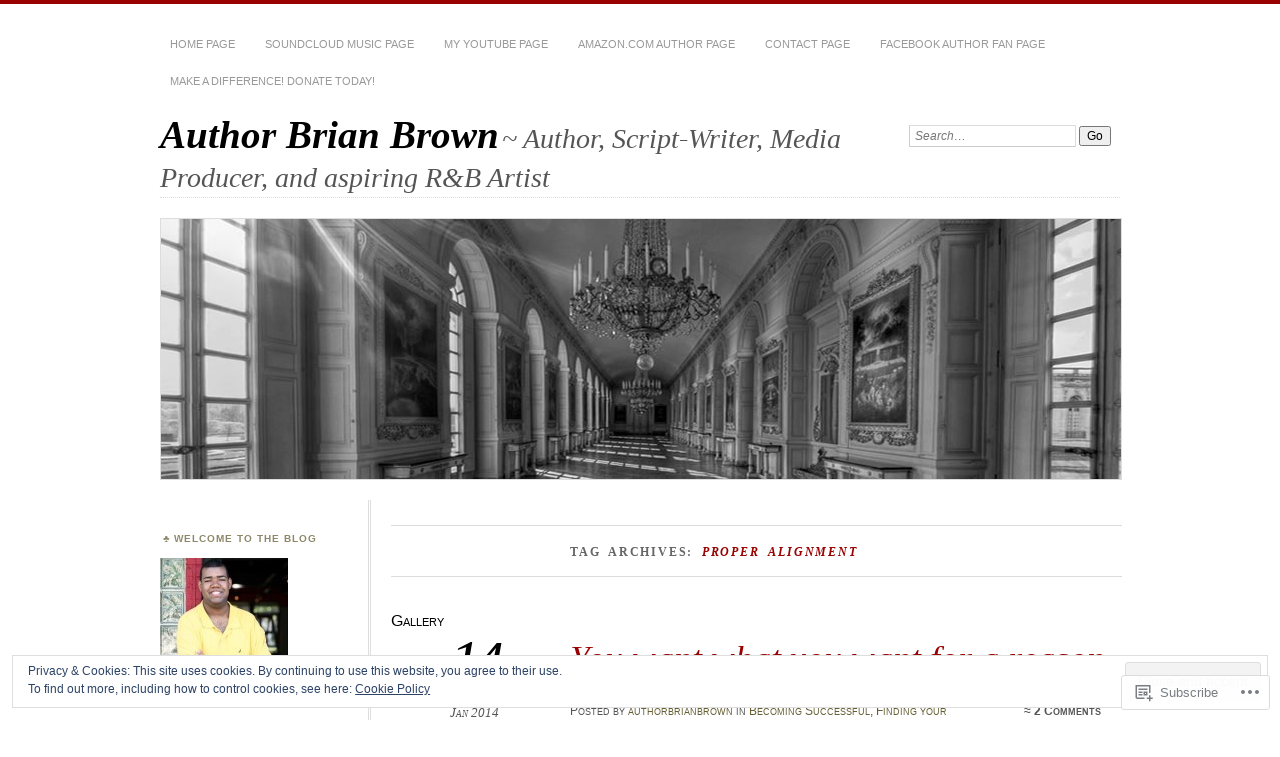

--- FILE ---
content_type: text/html; charset=UTF-8
request_url: https://bbrown1.com/tag/proper-alignment/
body_size: 27080
content:
<!DOCTYPE html>
<!--[if IE 7]>
<html id="ie7" lang="en">
<![endif]-->
<!--[if IE 8]>
<html id="ie8" lang="en">
<![endif]-->
<!--[if !(IE 7) & !(IE 8)]><!-->
<html lang="en">
<!--<![endif]-->
<head>
<meta charset="UTF-8" />
<meta name="viewport" content="width=device-width" />
<title>proper alignment | Author Brian Brown</title>
<link rel="profile" href="http://gmpg.org/xfn/11" />
<link rel="pingback" href="https://bbrown1.com/xmlrpc.php" />
<!--[if lt IE 9]>
<script src="https://s0.wp.com/wp-content/themes/pub/chateau/js/html5.js?m=1315596887i" type="text/javascript"></script>
<![endif]-->
<meta name='robots' content='max-image-preview:large' />

<!-- Async WordPress.com Remote Login -->
<script id="wpcom_remote_login_js">
var wpcom_remote_login_extra_auth = '';
function wpcom_remote_login_remove_dom_node_id( element_id ) {
	var dom_node = document.getElementById( element_id );
	if ( dom_node ) { dom_node.parentNode.removeChild( dom_node ); }
}
function wpcom_remote_login_remove_dom_node_classes( class_name ) {
	var dom_nodes = document.querySelectorAll( '.' + class_name );
	for ( var i = 0; i < dom_nodes.length; i++ ) {
		dom_nodes[ i ].parentNode.removeChild( dom_nodes[ i ] );
	}
}
function wpcom_remote_login_final_cleanup() {
	wpcom_remote_login_remove_dom_node_classes( "wpcom_remote_login_msg" );
	wpcom_remote_login_remove_dom_node_id( "wpcom_remote_login_key" );
	wpcom_remote_login_remove_dom_node_id( "wpcom_remote_login_validate" );
	wpcom_remote_login_remove_dom_node_id( "wpcom_remote_login_js" );
	wpcom_remote_login_remove_dom_node_id( "wpcom_request_access_iframe" );
	wpcom_remote_login_remove_dom_node_id( "wpcom_request_access_styles" );
}

// Watch for messages back from the remote login
window.addEventListener( "message", function( e ) {
	if ( e.origin === "https://r-login.wordpress.com" ) {
		var data = {};
		try {
			data = JSON.parse( e.data );
		} catch( e ) {
			wpcom_remote_login_final_cleanup();
			return;
		}

		if ( data.msg === 'LOGIN' ) {
			// Clean up the login check iframe
			wpcom_remote_login_remove_dom_node_id( "wpcom_remote_login_key" );

			var id_regex = new RegExp( /^[0-9]+$/ );
			var token_regex = new RegExp( /^.*|.*|.*$/ );
			if (
				token_regex.test( data.token )
				&& id_regex.test( data.wpcomid )
			) {
				// We have everything we need to ask for a login
				var script = document.createElement( "script" );
				script.setAttribute( "id", "wpcom_remote_login_validate" );
				script.src = '/remote-login.php?wpcom_remote_login=validate'
					+ '&wpcomid=' + data.wpcomid
					+ '&token=' + encodeURIComponent( data.token )
					+ '&host=' + window.location.protocol
					+ '//' + window.location.hostname
					+ '&postid=1562'
					+ '&is_singular=';
				document.body.appendChild( script );
			}

			return;
		}

		// Safari ITP, not logged in, so redirect
		if ( data.msg === 'LOGIN-REDIRECT' ) {
			window.location = 'https://wordpress.com/log-in?redirect_to=' + window.location.href;
			return;
		}

		// Safari ITP, storage access failed, remove the request
		if ( data.msg === 'LOGIN-REMOVE' ) {
			var css_zap = 'html { -webkit-transition: margin-top 1s; transition: margin-top 1s; } /* 9001 */ html { margin-top: 0 !important; } * html body { margin-top: 0 !important; } @media screen and ( max-width: 782px ) { html { margin-top: 0 !important; } * html body { margin-top: 0 !important; } }';
			var style_zap = document.createElement( 'style' );
			style_zap.type = 'text/css';
			style_zap.appendChild( document.createTextNode( css_zap ) );
			document.body.appendChild( style_zap );

			var e = document.getElementById( 'wpcom_request_access_iframe' );
			e.parentNode.removeChild( e );

			document.cookie = 'wordpress_com_login_access=denied; path=/; max-age=31536000';

			return;
		}

		// Safari ITP
		if ( data.msg === 'REQUEST_ACCESS' ) {
			console.log( 'request access: safari' );

			// Check ITP iframe enable/disable knob
			if ( wpcom_remote_login_extra_auth !== 'safari_itp_iframe' ) {
				return;
			}

			// If we are in a "private window" there is no ITP.
			var private_window = false;
			try {
				var opendb = window.openDatabase( null, null, null, null );
			} catch( e ) {
				private_window = true;
			}

			if ( private_window ) {
				console.log( 'private window' );
				return;
			}

			var iframe = document.createElement( 'iframe' );
			iframe.id = 'wpcom_request_access_iframe';
			iframe.setAttribute( 'scrolling', 'no' );
			iframe.setAttribute( 'sandbox', 'allow-storage-access-by-user-activation allow-scripts allow-same-origin allow-top-navigation-by-user-activation' );
			iframe.src = 'https://r-login.wordpress.com/remote-login.php?wpcom_remote_login=request_access&origin=' + encodeURIComponent( data.origin ) + '&wpcomid=' + encodeURIComponent( data.wpcomid );

			var css = 'html { -webkit-transition: margin-top 1s; transition: margin-top 1s; } /* 9001 */ html { margin-top: 46px !important; } * html body { margin-top: 46px !important; } @media screen and ( max-width: 660px ) { html { margin-top: 71px !important; } * html body { margin-top: 71px !important; } #wpcom_request_access_iframe { display: block; height: 71px !important; } } #wpcom_request_access_iframe { border: 0px; height: 46px; position: fixed; top: 0; left: 0; width: 100%; min-width: 100%; z-index: 99999; background: #23282d; } ';

			var style = document.createElement( 'style' );
			style.type = 'text/css';
			style.id = 'wpcom_request_access_styles';
			style.appendChild( document.createTextNode( css ) );
			document.body.appendChild( style );

			document.body.appendChild( iframe );
		}

		if ( data.msg === 'DONE' ) {
			wpcom_remote_login_final_cleanup();
		}
	}
}, false );

// Inject the remote login iframe after the page has had a chance to load
// more critical resources
window.addEventListener( "DOMContentLoaded", function( e ) {
	var iframe = document.createElement( "iframe" );
	iframe.style.display = "none";
	iframe.setAttribute( "scrolling", "no" );
	iframe.setAttribute( "id", "wpcom_remote_login_key" );
	iframe.src = "https://r-login.wordpress.com/remote-login.php"
		+ "?wpcom_remote_login=key"
		+ "&origin=aHR0cHM6Ly9iYnJvd24xLmNvbQ%3D%3D"
		+ "&wpcomid=36980956"
		+ "&time=" + Math.floor( Date.now() / 1000 );
	document.body.appendChild( iframe );
}, false );
</script>
<link rel='dns-prefetch' href='//s0.wp.com' />
<link rel="alternate" type="application/rss+xml" title="Author Brian Brown &raquo; Feed" href="https://bbrown1.com/feed/" />
<link rel="alternate" type="application/rss+xml" title="Author Brian Brown &raquo; Comments Feed" href="https://bbrown1.com/comments/feed/" />
<link rel="alternate" type="application/rss+xml" title="Author Brian Brown &raquo; proper alignment Tag Feed" href="https://bbrown1.com/tag/proper-alignment/feed/" />
	<script type="text/javascript">
		/* <![CDATA[ */
		function addLoadEvent(func) {
			var oldonload = window.onload;
			if (typeof window.onload != 'function') {
				window.onload = func;
			} else {
				window.onload = function () {
					oldonload();
					func();
				}
			}
		}
		/* ]]> */
	</script>
	<link crossorigin='anonymous' rel='stylesheet' id='all-css-0-1' href='/wp-content/mu-plugins/widgets/eu-cookie-law/templates/style.css?m=1642463000i&cssminify=yes' type='text/css' media='all' />
<style id='wp-emoji-styles-inline-css'>

	img.wp-smiley, img.emoji {
		display: inline !important;
		border: none !important;
		box-shadow: none !important;
		height: 1em !important;
		width: 1em !important;
		margin: 0 0.07em !important;
		vertical-align: -0.1em !important;
		background: none !important;
		padding: 0 !important;
	}
/*# sourceURL=wp-emoji-styles-inline-css */
</style>
<link crossorigin='anonymous' rel='stylesheet' id='all-css-2-1' href='/wp-content/plugins/gutenberg-core/v22.2.0/build/styles/block-library/style.css?m=1764855221i&cssminify=yes' type='text/css' media='all' />
<style id='wp-block-library-inline-css'>
.has-text-align-justify {
	text-align:justify;
}
.has-text-align-justify{text-align:justify;}

/*# sourceURL=wp-block-library-inline-css */
</style><style id='global-styles-inline-css'>
:root{--wp--preset--aspect-ratio--square: 1;--wp--preset--aspect-ratio--4-3: 4/3;--wp--preset--aspect-ratio--3-4: 3/4;--wp--preset--aspect-ratio--3-2: 3/2;--wp--preset--aspect-ratio--2-3: 2/3;--wp--preset--aspect-ratio--16-9: 16/9;--wp--preset--aspect-ratio--9-16: 9/16;--wp--preset--color--black: #000000;--wp--preset--color--cyan-bluish-gray: #abb8c3;--wp--preset--color--white: #ffffff;--wp--preset--color--pale-pink: #f78da7;--wp--preset--color--vivid-red: #cf2e2e;--wp--preset--color--luminous-vivid-orange: #ff6900;--wp--preset--color--luminous-vivid-amber: #fcb900;--wp--preset--color--light-green-cyan: #7bdcb5;--wp--preset--color--vivid-green-cyan: #00d084;--wp--preset--color--pale-cyan-blue: #8ed1fc;--wp--preset--color--vivid-cyan-blue: #0693e3;--wp--preset--color--vivid-purple: #9b51e0;--wp--preset--gradient--vivid-cyan-blue-to-vivid-purple: linear-gradient(135deg,rgb(6,147,227) 0%,rgb(155,81,224) 100%);--wp--preset--gradient--light-green-cyan-to-vivid-green-cyan: linear-gradient(135deg,rgb(122,220,180) 0%,rgb(0,208,130) 100%);--wp--preset--gradient--luminous-vivid-amber-to-luminous-vivid-orange: linear-gradient(135deg,rgb(252,185,0) 0%,rgb(255,105,0) 100%);--wp--preset--gradient--luminous-vivid-orange-to-vivid-red: linear-gradient(135deg,rgb(255,105,0) 0%,rgb(207,46,46) 100%);--wp--preset--gradient--very-light-gray-to-cyan-bluish-gray: linear-gradient(135deg,rgb(238,238,238) 0%,rgb(169,184,195) 100%);--wp--preset--gradient--cool-to-warm-spectrum: linear-gradient(135deg,rgb(74,234,220) 0%,rgb(151,120,209) 20%,rgb(207,42,186) 40%,rgb(238,44,130) 60%,rgb(251,105,98) 80%,rgb(254,248,76) 100%);--wp--preset--gradient--blush-light-purple: linear-gradient(135deg,rgb(255,206,236) 0%,rgb(152,150,240) 100%);--wp--preset--gradient--blush-bordeaux: linear-gradient(135deg,rgb(254,205,165) 0%,rgb(254,45,45) 50%,rgb(107,0,62) 100%);--wp--preset--gradient--luminous-dusk: linear-gradient(135deg,rgb(255,203,112) 0%,rgb(199,81,192) 50%,rgb(65,88,208) 100%);--wp--preset--gradient--pale-ocean: linear-gradient(135deg,rgb(255,245,203) 0%,rgb(182,227,212) 50%,rgb(51,167,181) 100%);--wp--preset--gradient--electric-grass: linear-gradient(135deg,rgb(202,248,128) 0%,rgb(113,206,126) 100%);--wp--preset--gradient--midnight: linear-gradient(135deg,rgb(2,3,129) 0%,rgb(40,116,252) 100%);--wp--preset--font-size--small: 13px;--wp--preset--font-size--medium: 20px;--wp--preset--font-size--large: 36px;--wp--preset--font-size--x-large: 42px;--wp--preset--font-family--albert-sans: 'Albert Sans', sans-serif;--wp--preset--font-family--alegreya: Alegreya, serif;--wp--preset--font-family--arvo: Arvo, serif;--wp--preset--font-family--bodoni-moda: 'Bodoni Moda', serif;--wp--preset--font-family--bricolage-grotesque: 'Bricolage Grotesque', sans-serif;--wp--preset--font-family--cabin: Cabin, sans-serif;--wp--preset--font-family--chivo: Chivo, sans-serif;--wp--preset--font-family--commissioner: Commissioner, sans-serif;--wp--preset--font-family--cormorant: Cormorant, serif;--wp--preset--font-family--courier-prime: 'Courier Prime', monospace;--wp--preset--font-family--crimson-pro: 'Crimson Pro', serif;--wp--preset--font-family--dm-mono: 'DM Mono', monospace;--wp--preset--font-family--dm-sans: 'DM Sans', sans-serif;--wp--preset--font-family--dm-serif-display: 'DM Serif Display', serif;--wp--preset--font-family--domine: Domine, serif;--wp--preset--font-family--eb-garamond: 'EB Garamond', serif;--wp--preset--font-family--epilogue: Epilogue, sans-serif;--wp--preset--font-family--fahkwang: Fahkwang, sans-serif;--wp--preset--font-family--figtree: Figtree, sans-serif;--wp--preset--font-family--fira-sans: 'Fira Sans', sans-serif;--wp--preset--font-family--fjalla-one: 'Fjalla One', sans-serif;--wp--preset--font-family--fraunces: Fraunces, serif;--wp--preset--font-family--gabarito: Gabarito, system-ui;--wp--preset--font-family--ibm-plex-mono: 'IBM Plex Mono', monospace;--wp--preset--font-family--ibm-plex-sans: 'IBM Plex Sans', sans-serif;--wp--preset--font-family--ibarra-real-nova: 'Ibarra Real Nova', serif;--wp--preset--font-family--instrument-serif: 'Instrument Serif', serif;--wp--preset--font-family--inter: Inter, sans-serif;--wp--preset--font-family--josefin-sans: 'Josefin Sans', sans-serif;--wp--preset--font-family--jost: Jost, sans-serif;--wp--preset--font-family--libre-baskerville: 'Libre Baskerville', serif;--wp--preset--font-family--libre-franklin: 'Libre Franklin', sans-serif;--wp--preset--font-family--literata: Literata, serif;--wp--preset--font-family--lora: Lora, serif;--wp--preset--font-family--merriweather: Merriweather, serif;--wp--preset--font-family--montserrat: Montserrat, sans-serif;--wp--preset--font-family--newsreader: Newsreader, serif;--wp--preset--font-family--noto-sans-mono: 'Noto Sans Mono', sans-serif;--wp--preset--font-family--nunito: Nunito, sans-serif;--wp--preset--font-family--open-sans: 'Open Sans', sans-serif;--wp--preset--font-family--overpass: Overpass, sans-serif;--wp--preset--font-family--pt-serif: 'PT Serif', serif;--wp--preset--font-family--petrona: Petrona, serif;--wp--preset--font-family--piazzolla: Piazzolla, serif;--wp--preset--font-family--playfair-display: 'Playfair Display', serif;--wp--preset--font-family--plus-jakarta-sans: 'Plus Jakarta Sans', sans-serif;--wp--preset--font-family--poppins: Poppins, sans-serif;--wp--preset--font-family--raleway: Raleway, sans-serif;--wp--preset--font-family--roboto: Roboto, sans-serif;--wp--preset--font-family--roboto-slab: 'Roboto Slab', serif;--wp--preset--font-family--rubik: Rubik, sans-serif;--wp--preset--font-family--rufina: Rufina, serif;--wp--preset--font-family--sora: Sora, sans-serif;--wp--preset--font-family--source-sans-3: 'Source Sans 3', sans-serif;--wp--preset--font-family--source-serif-4: 'Source Serif 4', serif;--wp--preset--font-family--space-mono: 'Space Mono', monospace;--wp--preset--font-family--syne: Syne, sans-serif;--wp--preset--font-family--texturina: Texturina, serif;--wp--preset--font-family--urbanist: Urbanist, sans-serif;--wp--preset--font-family--work-sans: 'Work Sans', sans-serif;--wp--preset--spacing--20: 0.44rem;--wp--preset--spacing--30: 0.67rem;--wp--preset--spacing--40: 1rem;--wp--preset--spacing--50: 1.5rem;--wp--preset--spacing--60: 2.25rem;--wp--preset--spacing--70: 3.38rem;--wp--preset--spacing--80: 5.06rem;--wp--preset--shadow--natural: 6px 6px 9px rgba(0, 0, 0, 0.2);--wp--preset--shadow--deep: 12px 12px 50px rgba(0, 0, 0, 0.4);--wp--preset--shadow--sharp: 6px 6px 0px rgba(0, 0, 0, 0.2);--wp--preset--shadow--outlined: 6px 6px 0px -3px rgb(255, 255, 255), 6px 6px rgb(0, 0, 0);--wp--preset--shadow--crisp: 6px 6px 0px rgb(0, 0, 0);}:where(.is-layout-flex){gap: 0.5em;}:where(.is-layout-grid){gap: 0.5em;}body .is-layout-flex{display: flex;}.is-layout-flex{flex-wrap: wrap;align-items: center;}.is-layout-flex > :is(*, div){margin: 0;}body .is-layout-grid{display: grid;}.is-layout-grid > :is(*, div){margin: 0;}:where(.wp-block-columns.is-layout-flex){gap: 2em;}:where(.wp-block-columns.is-layout-grid){gap: 2em;}:where(.wp-block-post-template.is-layout-flex){gap: 1.25em;}:where(.wp-block-post-template.is-layout-grid){gap: 1.25em;}.has-black-color{color: var(--wp--preset--color--black) !important;}.has-cyan-bluish-gray-color{color: var(--wp--preset--color--cyan-bluish-gray) !important;}.has-white-color{color: var(--wp--preset--color--white) !important;}.has-pale-pink-color{color: var(--wp--preset--color--pale-pink) !important;}.has-vivid-red-color{color: var(--wp--preset--color--vivid-red) !important;}.has-luminous-vivid-orange-color{color: var(--wp--preset--color--luminous-vivid-orange) !important;}.has-luminous-vivid-amber-color{color: var(--wp--preset--color--luminous-vivid-amber) !important;}.has-light-green-cyan-color{color: var(--wp--preset--color--light-green-cyan) !important;}.has-vivid-green-cyan-color{color: var(--wp--preset--color--vivid-green-cyan) !important;}.has-pale-cyan-blue-color{color: var(--wp--preset--color--pale-cyan-blue) !important;}.has-vivid-cyan-blue-color{color: var(--wp--preset--color--vivid-cyan-blue) !important;}.has-vivid-purple-color{color: var(--wp--preset--color--vivid-purple) !important;}.has-black-background-color{background-color: var(--wp--preset--color--black) !important;}.has-cyan-bluish-gray-background-color{background-color: var(--wp--preset--color--cyan-bluish-gray) !important;}.has-white-background-color{background-color: var(--wp--preset--color--white) !important;}.has-pale-pink-background-color{background-color: var(--wp--preset--color--pale-pink) !important;}.has-vivid-red-background-color{background-color: var(--wp--preset--color--vivid-red) !important;}.has-luminous-vivid-orange-background-color{background-color: var(--wp--preset--color--luminous-vivid-orange) !important;}.has-luminous-vivid-amber-background-color{background-color: var(--wp--preset--color--luminous-vivid-amber) !important;}.has-light-green-cyan-background-color{background-color: var(--wp--preset--color--light-green-cyan) !important;}.has-vivid-green-cyan-background-color{background-color: var(--wp--preset--color--vivid-green-cyan) !important;}.has-pale-cyan-blue-background-color{background-color: var(--wp--preset--color--pale-cyan-blue) !important;}.has-vivid-cyan-blue-background-color{background-color: var(--wp--preset--color--vivid-cyan-blue) !important;}.has-vivid-purple-background-color{background-color: var(--wp--preset--color--vivid-purple) !important;}.has-black-border-color{border-color: var(--wp--preset--color--black) !important;}.has-cyan-bluish-gray-border-color{border-color: var(--wp--preset--color--cyan-bluish-gray) !important;}.has-white-border-color{border-color: var(--wp--preset--color--white) !important;}.has-pale-pink-border-color{border-color: var(--wp--preset--color--pale-pink) !important;}.has-vivid-red-border-color{border-color: var(--wp--preset--color--vivid-red) !important;}.has-luminous-vivid-orange-border-color{border-color: var(--wp--preset--color--luminous-vivid-orange) !important;}.has-luminous-vivid-amber-border-color{border-color: var(--wp--preset--color--luminous-vivid-amber) !important;}.has-light-green-cyan-border-color{border-color: var(--wp--preset--color--light-green-cyan) !important;}.has-vivid-green-cyan-border-color{border-color: var(--wp--preset--color--vivid-green-cyan) !important;}.has-pale-cyan-blue-border-color{border-color: var(--wp--preset--color--pale-cyan-blue) !important;}.has-vivid-cyan-blue-border-color{border-color: var(--wp--preset--color--vivid-cyan-blue) !important;}.has-vivid-purple-border-color{border-color: var(--wp--preset--color--vivid-purple) !important;}.has-vivid-cyan-blue-to-vivid-purple-gradient-background{background: var(--wp--preset--gradient--vivid-cyan-blue-to-vivid-purple) !important;}.has-light-green-cyan-to-vivid-green-cyan-gradient-background{background: var(--wp--preset--gradient--light-green-cyan-to-vivid-green-cyan) !important;}.has-luminous-vivid-amber-to-luminous-vivid-orange-gradient-background{background: var(--wp--preset--gradient--luminous-vivid-amber-to-luminous-vivid-orange) !important;}.has-luminous-vivid-orange-to-vivid-red-gradient-background{background: var(--wp--preset--gradient--luminous-vivid-orange-to-vivid-red) !important;}.has-very-light-gray-to-cyan-bluish-gray-gradient-background{background: var(--wp--preset--gradient--very-light-gray-to-cyan-bluish-gray) !important;}.has-cool-to-warm-spectrum-gradient-background{background: var(--wp--preset--gradient--cool-to-warm-spectrum) !important;}.has-blush-light-purple-gradient-background{background: var(--wp--preset--gradient--blush-light-purple) !important;}.has-blush-bordeaux-gradient-background{background: var(--wp--preset--gradient--blush-bordeaux) !important;}.has-luminous-dusk-gradient-background{background: var(--wp--preset--gradient--luminous-dusk) !important;}.has-pale-ocean-gradient-background{background: var(--wp--preset--gradient--pale-ocean) !important;}.has-electric-grass-gradient-background{background: var(--wp--preset--gradient--electric-grass) !important;}.has-midnight-gradient-background{background: var(--wp--preset--gradient--midnight) !important;}.has-small-font-size{font-size: var(--wp--preset--font-size--small) !important;}.has-medium-font-size{font-size: var(--wp--preset--font-size--medium) !important;}.has-large-font-size{font-size: var(--wp--preset--font-size--large) !important;}.has-x-large-font-size{font-size: var(--wp--preset--font-size--x-large) !important;}.has-albert-sans-font-family{font-family: var(--wp--preset--font-family--albert-sans) !important;}.has-alegreya-font-family{font-family: var(--wp--preset--font-family--alegreya) !important;}.has-arvo-font-family{font-family: var(--wp--preset--font-family--arvo) !important;}.has-bodoni-moda-font-family{font-family: var(--wp--preset--font-family--bodoni-moda) !important;}.has-bricolage-grotesque-font-family{font-family: var(--wp--preset--font-family--bricolage-grotesque) !important;}.has-cabin-font-family{font-family: var(--wp--preset--font-family--cabin) !important;}.has-chivo-font-family{font-family: var(--wp--preset--font-family--chivo) !important;}.has-commissioner-font-family{font-family: var(--wp--preset--font-family--commissioner) !important;}.has-cormorant-font-family{font-family: var(--wp--preset--font-family--cormorant) !important;}.has-courier-prime-font-family{font-family: var(--wp--preset--font-family--courier-prime) !important;}.has-crimson-pro-font-family{font-family: var(--wp--preset--font-family--crimson-pro) !important;}.has-dm-mono-font-family{font-family: var(--wp--preset--font-family--dm-mono) !important;}.has-dm-sans-font-family{font-family: var(--wp--preset--font-family--dm-sans) !important;}.has-dm-serif-display-font-family{font-family: var(--wp--preset--font-family--dm-serif-display) !important;}.has-domine-font-family{font-family: var(--wp--preset--font-family--domine) !important;}.has-eb-garamond-font-family{font-family: var(--wp--preset--font-family--eb-garamond) !important;}.has-epilogue-font-family{font-family: var(--wp--preset--font-family--epilogue) !important;}.has-fahkwang-font-family{font-family: var(--wp--preset--font-family--fahkwang) !important;}.has-figtree-font-family{font-family: var(--wp--preset--font-family--figtree) !important;}.has-fira-sans-font-family{font-family: var(--wp--preset--font-family--fira-sans) !important;}.has-fjalla-one-font-family{font-family: var(--wp--preset--font-family--fjalla-one) !important;}.has-fraunces-font-family{font-family: var(--wp--preset--font-family--fraunces) !important;}.has-gabarito-font-family{font-family: var(--wp--preset--font-family--gabarito) !important;}.has-ibm-plex-mono-font-family{font-family: var(--wp--preset--font-family--ibm-plex-mono) !important;}.has-ibm-plex-sans-font-family{font-family: var(--wp--preset--font-family--ibm-plex-sans) !important;}.has-ibarra-real-nova-font-family{font-family: var(--wp--preset--font-family--ibarra-real-nova) !important;}.has-instrument-serif-font-family{font-family: var(--wp--preset--font-family--instrument-serif) !important;}.has-inter-font-family{font-family: var(--wp--preset--font-family--inter) !important;}.has-josefin-sans-font-family{font-family: var(--wp--preset--font-family--josefin-sans) !important;}.has-jost-font-family{font-family: var(--wp--preset--font-family--jost) !important;}.has-libre-baskerville-font-family{font-family: var(--wp--preset--font-family--libre-baskerville) !important;}.has-libre-franklin-font-family{font-family: var(--wp--preset--font-family--libre-franklin) !important;}.has-literata-font-family{font-family: var(--wp--preset--font-family--literata) !important;}.has-lora-font-family{font-family: var(--wp--preset--font-family--lora) !important;}.has-merriweather-font-family{font-family: var(--wp--preset--font-family--merriweather) !important;}.has-montserrat-font-family{font-family: var(--wp--preset--font-family--montserrat) !important;}.has-newsreader-font-family{font-family: var(--wp--preset--font-family--newsreader) !important;}.has-noto-sans-mono-font-family{font-family: var(--wp--preset--font-family--noto-sans-mono) !important;}.has-nunito-font-family{font-family: var(--wp--preset--font-family--nunito) !important;}.has-open-sans-font-family{font-family: var(--wp--preset--font-family--open-sans) !important;}.has-overpass-font-family{font-family: var(--wp--preset--font-family--overpass) !important;}.has-pt-serif-font-family{font-family: var(--wp--preset--font-family--pt-serif) !important;}.has-petrona-font-family{font-family: var(--wp--preset--font-family--petrona) !important;}.has-piazzolla-font-family{font-family: var(--wp--preset--font-family--piazzolla) !important;}.has-playfair-display-font-family{font-family: var(--wp--preset--font-family--playfair-display) !important;}.has-plus-jakarta-sans-font-family{font-family: var(--wp--preset--font-family--plus-jakarta-sans) !important;}.has-poppins-font-family{font-family: var(--wp--preset--font-family--poppins) !important;}.has-raleway-font-family{font-family: var(--wp--preset--font-family--raleway) !important;}.has-roboto-font-family{font-family: var(--wp--preset--font-family--roboto) !important;}.has-roboto-slab-font-family{font-family: var(--wp--preset--font-family--roboto-slab) !important;}.has-rubik-font-family{font-family: var(--wp--preset--font-family--rubik) !important;}.has-rufina-font-family{font-family: var(--wp--preset--font-family--rufina) !important;}.has-sora-font-family{font-family: var(--wp--preset--font-family--sora) !important;}.has-source-sans-3-font-family{font-family: var(--wp--preset--font-family--source-sans-3) !important;}.has-source-serif-4-font-family{font-family: var(--wp--preset--font-family--source-serif-4) !important;}.has-space-mono-font-family{font-family: var(--wp--preset--font-family--space-mono) !important;}.has-syne-font-family{font-family: var(--wp--preset--font-family--syne) !important;}.has-texturina-font-family{font-family: var(--wp--preset--font-family--texturina) !important;}.has-urbanist-font-family{font-family: var(--wp--preset--font-family--urbanist) !important;}.has-work-sans-font-family{font-family: var(--wp--preset--font-family--work-sans) !important;}
/*# sourceURL=global-styles-inline-css */
</style>

<style id='classic-theme-styles-inline-css'>
/*! This file is auto-generated */
.wp-block-button__link{color:#fff;background-color:#32373c;border-radius:9999px;box-shadow:none;text-decoration:none;padding:calc(.667em + 2px) calc(1.333em + 2px);font-size:1.125em}.wp-block-file__button{background:#32373c;color:#fff;text-decoration:none}
/*# sourceURL=/wp-includes/css/classic-themes.min.css */
</style>
<link crossorigin='anonymous' rel='stylesheet' id='all-css-4-1' href='/_static/??-eJx9jtEOgjAMRX/IrhkQ1Afjt7DRyHQdC90k/r1DEjWR+NKHm3PuLc4R7BgShYTR54sLgnY0frQ3wUrpg9IgjqMnmOiuGuydpDcBkh6elBXZ4VcRZ/h0TVRyjl1aCKbedeSJC/ZPm2NxwJg4kQiUyy4zpKGI8uOtMcZs0A5doi7j9l8boAt2heE1uShnPul9o9tjXVft9QmsJWpf&cssminify=yes' type='text/css' media='all' />
<style id='jetpack_facebook_likebox-inline-css'>
.widget_facebook_likebox {
	overflow: hidden;
}

/*# sourceURL=/wp-content/mu-plugins/jetpack-plugin/sun/modules/widgets/facebook-likebox/style.css */
</style>
<link crossorigin='anonymous' rel='stylesheet' id='all-css-6-1' href='/_static/??-eJzTLy/QTc7PK0nNK9HPLdUtyClNz8wr1i9KTcrJTwcy0/WTi5G5ekCujj52Temp+bo5+cmJJZn5eSgc3bScxMwikFb7XFtDE1NLExMLc0OTLACohS2q&cssminify=yes' type='text/css' media='all' />
<link crossorigin='anonymous' rel='stylesheet' id='print-css-7-1' href='/wp-content/mu-plugins/global-print/global-print.css?m=1465851035i&cssminify=yes' type='text/css' media='print' />
<style id='jetpack-global-styles-frontend-style-inline-css'>
:root { --font-headings: unset; --font-base: unset; --font-headings-default: -apple-system,BlinkMacSystemFont,"Segoe UI",Roboto,Oxygen-Sans,Ubuntu,Cantarell,"Helvetica Neue",sans-serif; --font-base-default: -apple-system,BlinkMacSystemFont,"Segoe UI",Roboto,Oxygen-Sans,Ubuntu,Cantarell,"Helvetica Neue",sans-serif;}
/*# sourceURL=jetpack-global-styles-frontend-style-inline-css */
</style>
<link crossorigin='anonymous' rel='stylesheet' id='all-css-10-1' href='/wp-content/themes/h4/global.css?m=1420737423i&cssminify=yes' type='text/css' media='all' />
<script type="text/javascript" id="wpcom-actionbar-placeholder-js-extra">
/* <![CDATA[ */
var actionbardata = {"siteID":"36980956","postID":"0","siteURL":"https://bbrown1.com","xhrURL":"https://bbrown1.com/wp-admin/admin-ajax.php","nonce":"a1fa0fa1af","isLoggedIn":"","statusMessage":"","subsEmailDefault":"instantly","proxyScriptUrl":"https://s0.wp.com/wp-content/js/wpcom-proxy-request.js?m=1513050504i&amp;ver=20211021","i18n":{"followedText":"New posts from this site will now appear in your \u003Ca href=\"https://wordpress.com/reader\"\u003EReader\u003C/a\u003E","foldBar":"Collapse this bar","unfoldBar":"Expand this bar","shortLinkCopied":"Shortlink copied to clipboard."}};
//# sourceURL=wpcom-actionbar-placeholder-js-extra
/* ]]> */
</script>
<script type="text/javascript" id="jetpack-mu-wpcom-settings-js-before">
/* <![CDATA[ */
var JETPACK_MU_WPCOM_SETTINGS = {"assetsUrl":"https://s0.wp.com/wp-content/mu-plugins/jetpack-mu-wpcom-plugin/sun/jetpack_vendor/automattic/jetpack-mu-wpcom/src/build/"};
//# sourceURL=jetpack-mu-wpcom-settings-js-before
/* ]]> */
</script>
<script crossorigin='anonymous' type='text/javascript'  src='/_static/??/wp-content/js/rlt-proxy.js,/wp-content/blog-plugins/wordads-classes/js/cmp/v2/cmp-non-gdpr.js?m=1720530689j'></script>
<script type="text/javascript" id="rlt-proxy-js-after">
/* <![CDATA[ */
	rltInitialize( {"token":null,"iframeOrigins":["https:\/\/widgets.wp.com"]} );
//# sourceURL=rlt-proxy-js-after
/* ]]> */
</script>
<link rel="EditURI" type="application/rsd+xml" title="RSD" href="https://authorbrianbrown.wordpress.com/xmlrpc.php?rsd" />
<meta name="generator" content="WordPress.com" />

<!-- Jetpack Open Graph Tags -->
<meta property="og:type" content="website" />
<meta property="og:title" content="proper alignment &#8211; Author Brian Brown" />
<meta property="og:url" content="https://bbrown1.com/tag/proper-alignment/" />
<meta property="og:site_name" content="Author Brian Brown" />
<meta property="og:image" content="https://secure.gravatar.com/blavatar/b266db0143392d584006c8f03c529abfbd1167f49cd5428ba58a4568b3fece36?s=200&#038;ts=1768091383" />
<meta property="og:image:width" content="200" />
<meta property="og:image:height" content="200" />
<meta property="og:image:alt" content="" />
<meta property="og:locale" content="en_US" />
<meta name="twitter:creator" content="@brian_brown1" />

<!-- End Jetpack Open Graph Tags -->
<link rel="shortcut icon" type="image/x-icon" href="https://secure.gravatar.com/blavatar/b266db0143392d584006c8f03c529abfbd1167f49cd5428ba58a4568b3fece36?s=32" sizes="16x16" />
<link rel="icon" type="image/x-icon" href="https://secure.gravatar.com/blavatar/b266db0143392d584006c8f03c529abfbd1167f49cd5428ba58a4568b3fece36?s=32" sizes="16x16" />
<link rel="apple-touch-icon" href="https://secure.gravatar.com/blavatar/b266db0143392d584006c8f03c529abfbd1167f49cd5428ba58a4568b3fece36?s=114" />
<link rel='openid.server' href='https://bbrown1.com/?openidserver=1' />
<link rel='openid.delegate' href='https://bbrown1.com/' />
<link rel="search" type="application/opensearchdescription+xml" href="https://bbrown1.com/osd.xml" title="Author Brian Brown" />
<link rel="search" type="application/opensearchdescription+xml" href="https://s1.wp.com/opensearch.xml" title="WordPress.com" />
		<style type="text/css">
			.recentcomments a {
				display: inline !important;
				padding: 0 !important;
				margin: 0 !important;
			}

			table.recentcommentsavatartop img.avatar, table.recentcommentsavatarend img.avatar {
				border: 0px;
				margin: 0;
			}

			table.recentcommentsavatartop a, table.recentcommentsavatarend a {
				border: 0px !important;
				background-color: transparent !important;
			}

			td.recentcommentsavatarend, td.recentcommentsavatartop {
				padding: 0px 0px 1px 0px;
				margin: 0px;
			}

			td.recentcommentstextend {
				border: none !important;
				padding: 0px 0px 2px 10px;
			}

			.rtl td.recentcommentstextend {
				padding: 0px 10px 2px 0px;
			}

			td.recentcommentstexttop {
				border: none;
				padding: 0px 0px 0px 10px;
			}

			.rtl td.recentcommentstexttop {
				padding: 0px 10px 0px 0px;
			}
		</style>
		<meta name="description" content="Posts about proper alignment written by authorbrianbrown" />
		<script type="text/javascript">

			window.doNotSellCallback = function() {

				var linkElements = [
					'a[href="https://wordpress.com/?ref=footer_blog"]',
					'a[href="https://wordpress.com/?ref=footer_website"]',
					'a[href="https://wordpress.com/?ref=vertical_footer"]',
					'a[href^="https://wordpress.com/?ref=footer_segment_"]',
				].join(',');

				var dnsLink = document.createElement( 'a' );
				dnsLink.href = 'https://wordpress.com/advertising-program-optout/';
				dnsLink.classList.add( 'do-not-sell-link' );
				dnsLink.rel = 'nofollow';
				dnsLink.style.marginLeft = '0.5em';
				dnsLink.textContent = 'Do Not Sell or Share My Personal Information';

				var creditLinks = document.querySelectorAll( linkElements );

				if ( 0 === creditLinks.length ) {
					return false;
				}

				Array.prototype.forEach.call( creditLinks, function( el ) {
					el.insertAdjacentElement( 'afterend', dnsLink );
				});

				return true;
			};

		</script>
		<script type="text/javascript">
	window.google_analytics_uacct = "UA-52447-2";
</script>

<script type="text/javascript">
	var _gaq = _gaq || [];
	_gaq.push(['_setAccount', 'UA-52447-2']);
	_gaq.push(['_gat._anonymizeIp']);
	_gaq.push(['_setDomainName', 'none']);
	_gaq.push(['_setAllowLinker', true]);
	_gaq.push(['_initData']);
	_gaq.push(['_trackPageview']);

	(function() {
		var ga = document.createElement('script'); ga.type = 'text/javascript'; ga.async = true;
		ga.src = ('https:' == document.location.protocol ? 'https://ssl' : 'http://www') + '.google-analytics.com/ga.js';
		(document.getElementsByTagName('head')[0] || document.getElementsByTagName('body')[0]).appendChild(ga);
	})();
</script>
<link crossorigin='anonymous' rel='stylesheet' id='all-css-0-3' href='/_static/??-eJydkN0KwjAMRl/IGeYP6oX4KNKloWZrm9K07PWd4GSCN+4uJ3z5OATG1KDEQrFAqE3y1XFUGNk6KgqmlofkxmW2y3mLqhv4fdpTSQaHN4PWCHeOCJ0XHBR05ET5z4IgtnpSQJOlKvlPZl6sEqrs7YSdYuZUWKbsF20Dx5Wi8/+ciM1k7KSuC3q13sK1PR33l3N7aHf9ExnClJg=&cssminify=yes' type='text/css' media='all' />
</head>

<body class="archive tag tag-proper-alignment tag-1608950 wp-theme-pubchateau customizer-styles-applied two-column sidebar-content jetpack-reblog-enabled">
<div id="page" class="hfeed">
		<div id="page-inner">
		<header id="branding" role="banner">
			<nav id="menu" role="navigation">
				<ul id="menu-ways-to-reach-me" class="menu clear-fix"><li id="menu-item-474" class="menu-item menu-item-type-custom menu-item-object-custom menu-item-474"><a href="http://www.bbrown1.com">Home Page</a></li>
<li id="menu-item-938" class="menu-item menu-item-type-custom menu-item-object-custom menu-item-938"><a href="https://soundcloud.com/briancbrown">Soundcloud Music Page</a></li>
<li id="menu-item-177" class="menu-item menu-item-type-custom menu-item-object-custom menu-item-177"><a href="http://www.youtube.com/channel/UCRJYYVxwUFizmiw6D6i3DiA/videos">My Youtube Page</a></li>
<li id="menu-item-172" class="menu-item menu-item-type-custom menu-item-object-custom menu-item-172"><a href="http://www.amazon.com/Brian-A.-Brown/e/B0089G5IAY/ref=ntt_dp_epwbk_0">Amazon.com Author Page</a></li>
<li id="menu-item-173" class="menu-item menu-item-type-post_type menu-item-object-page menu-item-173"><a href="https://bbrown1.com/about/">Contact Page</a></li>
<li id="menu-item-462" class="menu-item menu-item-type-custom menu-item-object-custom menu-item-462"><a href="https://www.facebook.com/pages/Author-Brian-Brown-Fan-Page-Strategic-Book-Group/345990465278">Facebook Author Fan Page</a></li>
<li id="menu-item-1640" class="menu-item menu-item-type-post_type menu-item-object-page menu-item-1640"><a href="https://bbrown1.com/make-a-difference-donate-today/">Make A Difference! Donate Today!</a></li>
</ul>			</nav><!-- end #menu -->

			<div id="main-title">
				<hgroup>
					<h1 id="site-title"><a href="https://bbrown1.com/" title="Author Brian Brown" rel="home">Author Brian Brown</a></h1>
												<h2 id="site-description">~ Author, Script-Writer, Media Producer, and aspiring R&amp;B Artist</h2>
									</hgroup>
			</div><!-- end #main-title -->

							<div id="search">
					
<form method="get" action="https://bbrown1.com//" >
	<div>
		<label for="s" class="assistive-text">Search:</label>
		<input type="text" value="Search&hellip;" name="s" id="s" onfocus="this.value=''" />
		<input type="submit" name="search" value="Go" />
	</div>
</form>
				</div><!-- end #search -->
			
			<div id="main-image">
							<a href="https://bbrown1.com/">
													<img src="https://bbrown1.com/wp-content/uploads/2012/06/chateau-default11.jpg" width="960" height="260" alt="Author Brian Brown" title="Author Brian Brown" />
									</a>
						</div><!-- end #main-image -->
		</header><!-- #branding -->
		<div id="main" class="clear-fix">
<div id="primary">
	<div id="content" class="clear-fix" role="main">
		<div class="more-posts">

			
				<header class="page-header">
					<h1 class="page-title">
						Tag Archives: <em>proper alignment</em>					</h1>
				</header>

				
				<article id="post-1562" class="post-1562 post type-post status-publish format-gallery hentry category-becoming-successful category-finding-your-identity category-how-to-be-successful category-overcoming-depression category-subconscious-mind-power category-the-answer-to-lifes-mysteries category-the-key-to-success category-the-key-to-success-and-happiness category-uncategorized tag-alignment tag-author-brian-brown tag-bbrown tag-bbrown1 tag-bbrown1-com tag-being-yourself tag-brian-brown tag-common-sense tag-desire tag-for-a-reason tag-how-to-explain-life tag-law-of-attraction tag-loa tag-manifestation tag-mind-power tag-mystical-knowledge tag-needs tag-power tag-proper-alignment tag-reason tag-subconscious-mind-power tag-think-about-it-a-write-and-reflect-book tag-truth tag-wants tag-why-do-you-like-what-you-like tag-why-do-you-want-certain-things tag-wordpress-blog tag-you-want-you-want-for-a-reason post_format-post-format-gallery">
	<header class="post-title">
		<p><a class="entry-format-link" href="https://bbrown1.com/type/gallery/" title="All Gallery posts">Gallery</a></p>
		<h1><a href="https://bbrown1.com/2014/01/14/you-want-what-you-want-for-a-reason/" rel="bookmark">You want what you want for a&nbsp;reason</a></h1>			<a href="https://bbrown1.com/2014/01/14/you-want-what-you-want-for-a-reason/" class="post-permalink">		<p class="post-date">
			<strong>14</strong>
			<em>Tuesday</em>
			<span>Jan 2014</span>
		</p>
	</a>
	<div class="post-info clear-fix">
		<p>
			Posted <span class="by-author"> by <span class="author vcard"><a class="url fn n" href="https://bbrown1.com/author/authorbrianbrown/" title="View all posts by authorbrianbrown" rel="author">authorbrianbrown</a></span></span> in <a href="https://bbrown1.com/category/becoming-successful/" rel="category tag">Becoming Successful</a>, <a href="https://bbrown1.com/category/finding-your-identity/" rel="category tag">Finding your identity</a>, <a href="https://bbrown1.com/category/how-to-be-successful/" rel="category tag">How to be successful</a>, <a href="https://bbrown1.com/category/overcoming-depression/" rel="category tag">overcoming depression</a>, <a href="https://bbrown1.com/category/subconscious-mind-power/" rel="category tag">subconscious mind power</a>, <a href="https://bbrown1.com/category/the-answer-to-lifes-mysteries/" rel="category tag">the answer to life's mysteries</a>, <a href="https://bbrown1.com/category/the-key-to-success/" rel="category tag">The key to success</a>, <a href="https://bbrown1.com/category/the-key-to-success-and-happiness/" rel="category tag">the key to success and happiness</a>, <a href="https://bbrown1.com/category/uncategorized/" rel="category tag">Uncategorized</a>		</p>
		<p class="post-com-count">
			<strong>&asymp; <a href="https://bbrown1.com/2014/01/14/you-want-what-you-want-for-a-reason/#comments">2 Comments</a></strong>
		</p>
	</div><!-- end .post-info -->
	</header><!-- end .post-title -->

	<div class="post-content clear-fix">
			<div class="post-extras">
				<p><strong>Tags</strong></p><p><a href="https://bbrown1.com/tag/alignment/" rel="tag">alignment</a>, <a href="https://bbrown1.com/tag/author-brian-brown/" rel="tag">author brian brown</a>, <a href="https://bbrown1.com/tag/bbrown/" rel="tag">bbrown</a>, <a href="https://bbrown1.com/tag/bbrown1/" rel="tag">bbrown1</a>, <a href="https://bbrown1.com/tag/bbrown1-com/" rel="tag">bbrown1.com</a>, <a href="https://bbrown1.com/tag/being-yourself/" rel="tag">being yourself</a>, <a href="https://bbrown1.com/tag/brian-brown/" rel="tag">Brian Brown</a>, <a href="https://bbrown1.com/tag/common-sense/" rel="tag">common sense</a>, <a href="https://bbrown1.com/tag/desire/" rel="tag">desire</a>, <a href="https://bbrown1.com/tag/for-a-reason/" rel="tag">for a reason</a>, <a href="https://bbrown1.com/tag/how-to-explain-life/" rel="tag">how to explain life</a>, <a href="https://bbrown1.com/tag/law-of-attraction/" rel="tag">law of attraction</a>, <a href="https://bbrown1.com/tag/loa/" rel="tag">LOA</a>, <a href="https://bbrown1.com/tag/manifestation/" rel="tag">manifestation</a>, <a href="https://bbrown1.com/tag/mind-power/" rel="tag">mind power</a>, <a href="https://bbrown1.com/tag/mystical-knowledge/" rel="tag">mystical knowledge</a>, <a href="https://bbrown1.com/tag/needs/" rel="tag">needs</a>, <a href="https://bbrown1.com/tag/power/" rel="tag">power</a>, <a href="https://bbrown1.com/tag/proper-alignment/" rel="tag">proper alignment</a>, <a href="https://bbrown1.com/tag/reason/" rel="tag">reason</a>, <a href="https://bbrown1.com/tag/subconscious-mind-power/" rel="tag">subconscious mind power</a>, <a href="https://bbrown1.com/tag/think-about-it-a-write-and-reflect-book/" rel="tag">think about it a write and reflect book</a>, <a href="https://bbrown1.com/tag/truth/" rel="tag">truth</a>, <a href="https://bbrown1.com/tag/wants/" rel="tag">wants</a>, <a href="https://bbrown1.com/tag/why-do-you-like-what-you-like/" rel="tag">why do you like what you like?</a>, <a href="https://bbrown1.com/tag/why-do-you-want-certain-things/" rel="tag">why do you want certain things?</a>, <a href="https://bbrown1.com/tag/wordpress-blog/" rel="tag">wordpress blog</a>, <a href="https://bbrown1.com/tag/you-want-you-want-for-a-reason/" rel="tag">you want you want for a reason</a></p>	</div><!-- end .post-extras -->

		<div class="post-entry clear-fix">
											<div class="gallery-thumb">
					<a href="https://bbrown1.com/2014/01/14/you-want-what-you-want-for-a-reason/"><img width="150" height="150" src="https://bbrown1.com/wp-content/uploads/2014/01/alt-logo.gif?w=150" class="attachment-thumbnail size-thumbnail" alt="" decoding="async" loading="lazy" srcset="https://bbrown1.com/wp-content/uploads/2014/01/alt-logo.gif?w=150 150w, https://bbrown1.com/wp-content/uploads/2014/01/alt-logo.gif?w=300 300w" sizes="(max-width: 150px) 100vw, 150px" data-attachment-id="1715" data-permalink="https://bbrown1.com/2014/01/14/you-want-what-you-want-for-a-reason/alt-logo/" data-orig-file="https://bbrown1.com/wp-content/uploads/2014/01/alt-logo.gif" data-orig-size="600,600" data-comments-opened="1" data-image-meta="{&quot;aperture&quot;:&quot;0&quot;,&quot;credit&quot;:&quot;&quot;,&quot;camera&quot;:&quot;&quot;,&quot;caption&quot;:&quot;&quot;,&quot;created_timestamp&quot;:&quot;0&quot;,&quot;copyright&quot;:&quot;&quot;,&quot;focal_length&quot;:&quot;0&quot;,&quot;iso&quot;:&quot;0&quot;,&quot;shutter_speed&quot;:&quot;0&quot;,&quot;title&quot;:&quot;&quot;}" data-image-title="alt-logo" data-image-description="" data-image-caption="" data-medium-file="https://bbrown1.com/wp-content/uploads/2014/01/alt-logo.gif?w=300" data-large-file="https://bbrown1.com/wp-content/uploads/2014/01/alt-logo.gif?w=529" /></a>
				</div><!-- .gallery-thumb -->

				<p><em>This gallery contains <a href="https://bbrown1.com/2014/01/14/you-want-what-you-want-for-a-reason/" title="Permalink to You want what you want for a&nbsp;reason" rel="bookmark">2 photos</a>.</em></p>
										<p>Copyright @ 2014 Brian Brown Is it a coincidence that you have certain tastes? Desires? No. You want what you &hellip;</p>
<p><a href="https://bbrown1.com/2014/01/14/you-want-what-you-want-for-a-reason/">Continue reading <span class="meta-nav">&rarr;</span></a></p>
					</div><!-- end .post-entry -->
	</div><!-- end .post-content -->
</article><!-- #post-1562 -->

				
			
		</div><!-- end #more-posts -->
	</div><!-- end #content -->
</div><!-- end #primary -->

	<div id="secondary" class="widget-area" role="complementary">
		
		<aside id="gravatar-2" class="sidebar-widget widget_gravatar"><h1 class="widget-title">Welcome to the blog</h1><p><a href="http://www.amazon.com/-/e/B0089G5IAY"><img referrerpolicy="no-referrer" alt='Unknown&#039;s avatar' src='https://0.gravatar.com/avatar/36425f7828d1bfbb56c30d689fec4db62a04dc8ba2cf52383b53440689828762?s=128&#038;d=identicon&#038;r=G' srcset='https://0.gravatar.com/avatar/36425f7828d1bfbb56c30d689fec4db62a04dc8ba2cf52383b53440689828762?s=128&#038;d=identicon&#038;r=G 1x, https://0.gravatar.com/avatar/36425f7828d1bfbb56c30d689fec4db62a04dc8ba2cf52383b53440689828762?s=192&#038;d=identicon&#038;r=G 1.5x, https://0.gravatar.com/avatar/36425f7828d1bfbb56c30d689fec4db62a04dc8ba2cf52383b53440689828762?s=256&#038;d=identicon&#038;r=G 2x, https://0.gravatar.com/avatar/36425f7828d1bfbb56c30d689fec4db62a04dc8ba2cf52383b53440689828762?s=384&#038;d=identicon&#038;r=G 3x, https://0.gravatar.com/avatar/36425f7828d1bfbb56c30d689fec4db62a04dc8ba2cf52383b53440689828762?s=512&#038;d=identicon&#038;r=G 4x' class='avatar avatar-128 grav-widget-none' height='128' width='128' loading='lazy' decoding='async' /></a></p>
</aside><aside id="pages-3" class="sidebar-widget widget_pages"><h1 class="widget-title">Contact</h1>
			<ul>
				<li class="page_item page-item-2"><a href="https://bbrown1.com/about/">Contact Page</a></li>
<li class="page_item page-item-463"><a href="https://bbrown1.com/make-a-difference-donate-today/">Make A Difference! Donate&nbsp;Today!</a></li>
			</ul>

			</aside><aside id="archives-2" class="sidebar-widget widget_archive"><h1 class="widget-title">Archives</h1>		<label class="screen-reader-text" for="archives-dropdown-2">Archives</label>
		<select id="archives-dropdown-2" name="archive-dropdown">
			
			<option value="">Select Month</option>
				<option value='https://bbrown1.com/2014/01/'> January 2014 </option>
	<option value='https://bbrown1.com/2013/08/'> August 2013 </option>
	<option value='https://bbrown1.com/2013/06/'> June 2013 </option>
	<option value='https://bbrown1.com/2013/05/'> May 2013 </option>
	<option value='https://bbrown1.com/2013/04/'> April 2013 </option>
	<option value='https://bbrown1.com/2013/02/'> February 2013 </option>
	<option value='https://bbrown1.com/2013/01/'> January 2013 </option>
	<option value='https://bbrown1.com/2012/12/'> December 2012 </option>
	<option value='https://bbrown1.com/2012/09/'> September 2012 </option>
	<option value='https://bbrown1.com/2012/08/'> August 2012 </option>
	<option value='https://bbrown1.com/2012/07/'> July 2012 </option>
	<option value='https://bbrown1.com/2012/06/'> June 2012 </option>

		</select>

			<script type="text/javascript">
/* <![CDATA[ */

( ( dropdownId ) => {
	const dropdown = document.getElementById( dropdownId );
	function onSelectChange() {
		setTimeout( () => {
			if ( 'escape' === dropdown.dataset.lastkey ) {
				return;
			}
			if ( dropdown.value ) {
				document.location.href = dropdown.value;
			}
		}, 250 );
	}
	function onKeyUp( event ) {
		if ( 'Escape' === event.key ) {
			dropdown.dataset.lastkey = 'escape';
		} else {
			delete dropdown.dataset.lastkey;
		}
	}
	function onClick() {
		delete dropdown.dataset.lastkey;
	}
	dropdown.addEventListener( 'keyup', onKeyUp );
	dropdown.addEventListener( 'click', onClick );
	dropdown.addEventListener( 'change', onSelectChange );
})( "archives-dropdown-2" );

//# sourceURL=WP_Widget_Archives%3A%3Awidget
/* ]]> */
</script>
</aside>
		<aside id="recent-posts-2" class="sidebar-widget widget_recent_entries">
		<h1 class="widget-title">Recent Posts</h1>
		<ul>
											<li>
					<a href="https://bbrown1.com/2014/01/14/you-want-what-you-want-for-a-reason/">You want what you want for a&nbsp;reason</a>
									</li>
											<li>
					<a href="https://bbrown1.com/2013/08/18/how-to-get-in-the-zone/">How to &#8220;Get in the&nbsp;Zone&#8221;</a>
									</li>
											<li>
					<a href="https://bbrown1.com/2013/08/14/the-true-key-to-success-and-happiness-part-16/">The True Key to Success and Happiness Part&nbsp;16</a>
									</li>
											<li>
					<a href="https://bbrown1.com/2013/06/19/how-to-find-love/">How to Find&nbsp;Love</a>
									</li>
											<li>
					<a href="https://bbrown1.com/2013/05/25/how-to-energize-any-thought/">How to energize any&nbsp;thought!</a>
									</li>
					</ul>

		</aside><aside id="blog_subscription-3" class="sidebar-widget widget_blog_subscription jetpack_subscription_widget"><h1 class="widget-title"><label for="subscribe-field">Follow Blog via Email</label></h1>

			<div class="wp-block-jetpack-subscriptions__container">
			<form
				action="https://subscribe.wordpress.com"
				method="post"
				accept-charset="utf-8"
				data-blog="36980956"
				data-post_access_level="everybody"
				id="subscribe-blog"
			>
				<p>Enter your email address to follow this blog and receive notifications of new posts by email.</p>
				<p id="subscribe-email">
					<label
						id="subscribe-field-label"
						for="subscribe-field"
						class="screen-reader-text"
					>
						Email Address:					</label>

					<input
							type="email"
							name="email"
							autocomplete="email"
							
							style="width: 95%; padding: 1px 10px"
							placeholder="Email Address"
							value=""
							id="subscribe-field"
							required
						/>				</p>

				<p id="subscribe-submit"
									>
					<input type="hidden" name="action" value="subscribe"/>
					<input type="hidden" name="blog_id" value="36980956"/>
					<input type="hidden" name="source" value="https://bbrown1.com/tag/proper-alignment/"/>
					<input type="hidden" name="sub-type" value="widget"/>
					<input type="hidden" name="redirect_fragment" value="subscribe-blog"/>
					<input type="hidden" id="_wpnonce" name="_wpnonce" value="4bb5ac0c42" />					<button type="submit"
													class="wp-block-button__link"
																	>
						Follow					</button>
				</p>
			</form>
							<div class="wp-block-jetpack-subscriptions__subscount">
					Join 303 other subscribers				</div>
						</div>
			
</aside><aside id="categories-2" class="sidebar-widget widget_categories"><h1 class="widget-title">Categories</h1>
			<ul>
					<li class="cat-item cat-item-72700088"><a href="https://bbrown1.com/category/2012-in-review/">2012 in review</a>
</li>
	<li class="cat-item cat-item-1025314"><a href="https://bbrown1.com/category/anger-and-rage/">Anger and Rage</a>
</li>
	<li class="cat-item cat-item-1401212"><a href="https://bbrown1.com/category/aurora-colorado/">Aurora Colorado</a>
</li>
	<li class="cat-item cat-item-97131827"><a href="https://bbrown1.com/category/author-book-review/">author book review</a>
</li>
	<li class="cat-item cat-item-6926117"><a href="https://bbrown1.com/category/author-introduction/">Author Introduction</a>
</li>
	<li class="cat-item cat-item-5083294"><a href="https://bbrown1.com/category/barack-obama-2/">Barack Obama</a>
</li>
	<li class="cat-item cat-item-516787"><a href="https://bbrown1.com/category/becoming-successful/">Becoming Successful</a>
</li>
	<li class="cat-item cat-item-1993294"><a href="https://bbrown1.com/category/brian-brown/">Brian Brown</a>
</li>
	<li class="cat-item cat-item-102233642"><a href="https://bbrown1.com/category/changing-gun-laws/">Changing gun laws</a>
</li>
	<li class="cat-item cat-item-2210965"><a href="https://bbrown1.com/category/corrupt-politics/">Corrupt Politics</a>
</li>
	<li class="cat-item cat-item-107851676"><a href="https://bbrown1.com/category/darius-kellar/">darius kellar</a>
</li>
	<li class="cat-item cat-item-15292"><a href="https://bbrown1.com/category/detroit/">Detroit</a>
</li>
	<li class="cat-item cat-item-1156568"><a href="https://bbrown1.com/category/detroit-city-council/">Detroit city council</a>
</li>
	<li class="cat-item cat-item-5367867"><a href="https://bbrown1.com/category/discovering-your-talents/">discovering your talents</a>
</li>
	<li class="cat-item cat-item-1672942"><a href="https://bbrown1.com/category/finding-happiness/">finding happiness</a>
</li>
	<li class="cat-item cat-item-53414674"><a href="https://bbrown1.com/category/finding-love-2/">Finding Love</a>
</li>
	<li class="cat-item cat-item-98294861"><a href="https://bbrown1.com/category/finding-the-right-location/">Finding the right location</a>
</li>
	<li class="cat-item cat-item-33869469"><a href="https://bbrown1.com/category/finding-the-right-place/">Finding the right place</a>
</li>
	<li class="cat-item cat-item-20812505"><a href="https://bbrown1.com/category/finding-your-identity/">Finding your identity</a>
</li>
	<li class="cat-item cat-item-3916353"><a href="https://bbrown1.com/category/genetic-predisposition/">genetic predisposition</a>
</li>
	<li class="cat-item cat-item-191544503"><a href="https://bbrown1.com/category/getting-into-your-creative-zone/">Getting into your creative zone</a>
</li>
	<li class="cat-item cat-item-100850932"><a href="https://bbrown1.com/category/graphixextended/">graphixextended</a>
</li>
	<li class="cat-item cat-item-3110965"><a href="https://bbrown1.com/category/held-back/">held back</a>
</li>
	<li class="cat-item cat-item-618559"><a href="https://bbrown1.com/category/how-to-be-successful/">How to be successful</a>
</li>
	<li class="cat-item cat-item-104728295"><a href="https://bbrown1.com/category/how-to-become-charismatic/">How to become charismatic</a>
</li>
	<li class="cat-item cat-item-144241722"><a href="https://bbrown1.com/category/how-to-get-in-the-zone/">how to get in the zone</a>
</li>
	<li class="cat-item cat-item-95744541"><a href="https://bbrown1.com/category/how-to-truly-use-the-law-of-attraction/">How to truly use the law of attraction</a>
</li>
	<li class="cat-item cat-item-96320519"><a href="https://bbrown1.com/category/how-to-use-energy/">how to use energy</a>
</li>
	<li class="cat-item cat-item-785350"><a href="https://bbrown1.com/category/illuminati-conspiracy/">Illuminati Conspiracy</a>
</li>
	<li class="cat-item cat-item-12059184"><a href="https://bbrown1.com/category/james-holmes/">James Holmes</a>
</li>
	<li class="cat-item cat-item-159666"><a href="https://bbrown1.com/category/james-white/">James White</a>
</li>
	<li class="cat-item cat-item-6183"><a href="https://bbrown1.com/category/karma/">karma</a>
</li>
	<li class="cat-item cat-item-1013616"><a href="https://bbrown1.com/category/key-to-success/">Key To Success</a>
</li>
	<li class="cat-item cat-item-34926281"><a href="https://bbrown1.com/category/law-of-attraction-2/">Law of Attraction</a>
</li>
	<li class="cat-item cat-item-29761819"><a href="https://bbrown1.com/category/laws-of-karma/">laws of karma</a>
</li>
	<li class="cat-item cat-item-1415790"><a href="https://bbrown1.com/category/lifes-challenges/">life&#039;s challenges</a>
</li>
	<li class="cat-item cat-item-599362"><a href="https://bbrown1.com/category/loa/">LOA</a>
</li>
	<li class="cat-item cat-item-296081"><a href="https://bbrown1.com/category/martial-law/">Martial Law</a>
</li>
	<li class="cat-item cat-item-11110"><a href="https://bbrown1.com/category/michigan/">Michigan</a>
</li>
	<li class="cat-item cat-item-85808593"><a href="https://bbrown1.com/category/michigan-fashion-week/">Michigan Fashion Week</a>
</li>
	<li class="cat-item cat-item-1622511"><a href="https://bbrown1.com/category/negative-emotions/">negative emotions</a>
</li>
	<li class="cat-item cat-item-891634"><a href="https://bbrown1.com/category/negative-feelings/">negative feelings</a>
</li>
	<li class="cat-item cat-item-1846909"><a href="https://bbrown1.com/category/overcoming-depression/">overcoming depression</a>
</li>
	<li class="cat-item cat-item-24884334"><a href="https://bbrown1.com/category/pain-2/">Pain</a>
</li>
	<li class="cat-item cat-item-14837044"><a href="https://bbrown1.com/category/past-life-karma/">past life karma</a>
</li>
	<li class="cat-item cat-item-106184711"><a href="https://bbrown1.com/category/places-have-energy/">Places have Energy</a>
</li>
	<li class="cat-item cat-item-413361"><a href="https://bbrown1.com/category/subconscious-mind-power/">subconscious mind power</a>
</li>
	<li class="cat-item cat-item-58170169"><a href="https://bbrown1.com/category/the-answer-to-lifes-mysteries/">the answer to life&#039;s mysteries</a>
</li>
	<li class="cat-item cat-item-8244876"><a href="https://bbrown1.com/category/the-key-to-success/">The key to success</a>
</li>
	<li class="cat-item cat-item-96320543"><a href="https://bbrown1.com/category/the-key-to-success-and-happiness/">the key to success and happiness</a>
</li>
	<li class="cat-item cat-item-190598"><a href="https://bbrown1.com/category/the-secret/">The Secret</a>
</li>
	<li class="cat-item cat-item-97131870"><a href="https://bbrown1.com/category/think-about-it-a-write-and-reflect-book/">think about it a write and reflect book</a>
</li>
	<li class="cat-item cat-item-1"><a href="https://bbrown1.com/category/uncategorized/">Uncategorized</a>
</li>
	<li class="cat-item cat-item-88390586"><a href="https://bbrown1.com/category/what-is-happiness-2/">What is happiness?</a>
</li>
	<li class="cat-item cat-item-136033883"><a href="https://bbrown1.com/category/wordpress-end-of-the-year-blog/">Wordpress end of the Year blog</a>
</li>
			</ul>

			</aside><aside id="calendar-2" class="sidebar-widget widget_calendar"><h1 class="widget-title">Online Calendar</h1><div id="calendar_wrap" class="calendar_wrap"><table id="wp-calendar" class="wp-calendar-table">
	<caption>January 2026</caption>
	<thead>
	<tr>
		<th scope="col" aria-label="Monday">M</th>
		<th scope="col" aria-label="Tuesday">T</th>
		<th scope="col" aria-label="Wednesday">W</th>
		<th scope="col" aria-label="Thursday">T</th>
		<th scope="col" aria-label="Friday">F</th>
		<th scope="col" aria-label="Saturday">S</th>
		<th scope="col" aria-label="Sunday">S</th>
	</tr>
	</thead>
	<tbody>
	<tr>
		<td colspan="3" class="pad">&nbsp;</td><td>1</td><td>2</td><td>3</td><td>4</td>
	</tr>
	<tr>
		<td>5</td><td>6</td><td>7</td><td>8</td><td>9</td><td id="today">10</td><td>11</td>
	</tr>
	<tr>
		<td>12</td><td>13</td><td>14</td><td>15</td><td>16</td><td>17</td><td>18</td>
	</tr>
	<tr>
		<td>19</td><td>20</td><td>21</td><td>22</td><td>23</td><td>24</td><td>25</td>
	</tr>
	<tr>
		<td>26</td><td>27</td><td>28</td><td>29</td><td>30</td><td>31</td>
		<td class="pad" colspan="1">&nbsp;</td>
	</tr>
	</tbody>
	</table><nav aria-label="Previous and next months" class="wp-calendar-nav">
		<span class="wp-calendar-nav-prev"><a href="https://bbrown1.com/2014/01/">&laquo; Jan</a></span>
		<span class="pad">&nbsp;</span>
		<span class="wp-calendar-nav-next">&nbsp;</span>
	</nav></div></aside><aside id="wp_tag_cloud-2" class="sidebar-widget wp_widget_tag_cloud"><h1 class="widget-title">Most Popular Tags</h1><a href="https://bbrown1.com/tag/abraham-hicks/" class="tag-cloud-link tag-link-266805 tag-link-position-1" style="font-size: 13.886363636364pt;" aria-label="abraham hicks (6 items)">abraham hicks</a>
<a href="https://bbrown1.com/tag/author-blog/" class="tag-cloud-link tag-link-208628 tag-link-position-2" style="font-size: 12.772727272727pt;" aria-label="author blog (5 items)">author blog</a>
<a href="https://bbrown1.com/tag/author-brian-a-brown/" class="tag-cloud-link tag-link-95744578 tag-link-position-3" style="font-size: 16.909090909091pt;" aria-label="author brian a. brown (10 items)">author brian a. brown</a>
<a href="https://bbrown1.com/tag/author-brian-brown/" class="tag-cloud-link tag-link-96972891 tag-link-position-4" style="font-size: 22pt;" aria-label="author brian brown (22 items)">author brian brown</a>
<a href="https://bbrown1.com/tag/authorbrianbrown/" class="tag-cloud-link tag-link-95744581 tag-link-position-5" style="font-size: 11.5pt;" aria-label="authorbrianbrown (4 items)">authorbrianbrown</a>
<a href="https://bbrown1.com/tag/bbrown1/" class="tag-cloud-link tag-link-101452122 tag-link-position-6" style="font-size: 11.5pt;" aria-label="bbrown1 (4 items)">bbrown1</a>
<a href="https://bbrown1.com/tag/bbrown1-com/" class="tag-cloud-link tag-link-101452123 tag-link-position-7" style="font-size: 12.772727272727pt;" aria-label="bbrown1.com (5 items)">bbrown1.com</a>
<a href="https://bbrown1.com/tag/being-yourself/" class="tag-cloud-link tag-link-1007375 tag-link-position-8" style="font-size: 13.886363636364pt;" aria-label="being yourself (6 items)">being yourself</a>
<a href="https://bbrown1.com/tag/brian-a-brown/" class="tag-cloud-link tag-link-96975095 tag-link-position-9" style="font-size: 16.909090909091pt;" aria-label="brian a. brown (10 items)">brian a. brown</a>
<a href="https://bbrown1.com/tag/brian-brown/" class="tag-cloud-link tag-link-1993294 tag-link-position-10" style="font-size: 15.477272727273pt;" aria-label="Brian Brown (8 items)">Brian Brown</a>
<a href="https://bbrown1.com/tag/brian-c-brown/" class="tag-cloud-link tag-link-96322461 tag-link-position-11" style="font-size: 9.9090909090909pt;" aria-label="Brian C Brown (3 items)">Brian C Brown</a>
<a href="https://bbrown1.com/tag/childrens-books/" class="tag-cloud-link tag-link-64081 tag-link-position-12" style="font-size: 8pt;" aria-label="children&#039;s books (2 items)">children&#039;s books</a>
<a href="https://bbrown1.com/tag/depression/" class="tag-cloud-link tag-link-5551 tag-link-position-13" style="font-size: 8pt;" aria-label="depression (2 items)">depression</a>
<a href="https://bbrown1.com/tag/detroit-2/" class="tag-cloud-link tag-link-34942993 tag-link-position-14" style="font-size: 11.5pt;" aria-label="detroit (4 items)">detroit</a>
<a href="https://bbrown1.com/tag/energy/" class="tag-cloud-link tag-link-1212 tag-link-position-15" style="font-size: 14.681818181818pt;" aria-label="energy (7 items)">energy</a>
<a href="https://bbrown1.com/tag/fear/" class="tag-cloud-link tag-link-32976 tag-link-position-16" style="font-size: 9.9090909090909pt;" aria-label="fear (3 items)">fear</a>
<a href="https://bbrown1.com/tag/finding-happiness/" class="tag-cloud-link tag-link-1672942 tag-link-position-17" style="font-size: 11.5pt;" aria-label="finding happiness (4 items)">finding happiness</a>
<a href="https://bbrown1.com/tag/finding-yourself/" class="tag-cloud-link tag-link-441740 tag-link-position-18" style="font-size: 15.477272727273pt;" aria-label="finding yourself (8 items)">finding yourself</a>
<a href="https://bbrown1.com/tag/focus/" class="tag-cloud-link tag-link-630 tag-link-position-19" style="font-size: 8pt;" aria-label="focus (2 items)">focus</a>
<a href="https://bbrown1.com/tag/gaming/" class="tag-cloud-link tag-link-1256 tag-link-position-20" style="font-size: 12.772727272727pt;" aria-label="gaming (5 items)">gaming</a>
<a href="https://bbrown1.com/tag/happiness/" class="tag-cloud-link tag-link-22297 tag-link-position-21" style="font-size: 9.9090909090909pt;" aria-label="happiness (3 items)">happiness</a>
<a href="https://bbrown1.com/tag/hard-work/" class="tag-cloud-link tag-link-147009 tag-link-position-22" style="font-size: 9.9090909090909pt;" aria-label="hard work (3 items)">hard work</a>
<a href="https://bbrown1.com/tag/health/" class="tag-cloud-link tag-link-337 tag-link-position-23" style="font-size: 11.5pt;" aria-label="health (4 items)">health</a>
<a href="https://bbrown1.com/tag/how-to-become-inspired/" class="tag-cloud-link tag-link-96320699 tag-link-position-24" style="font-size: 8pt;" aria-label="how to become inspired (2 items)">how to become inspired</a>
<a href="https://bbrown1.com/tag/how-to-become-successful/" class="tag-cloud-link tag-link-4217393 tag-link-position-25" style="font-size: 11.5pt;" aria-label="how to become successful (4 items)">how to become successful</a>
<a href="https://bbrown1.com/tag/how-to-be-successful-2/" class="tag-cloud-link tag-link-96290081 tag-link-position-26" style="font-size: 11.5pt;" aria-label="how to be successful (4 items)">how to be successful</a>
<a href="https://bbrown1.com/tag/how-to-find-happiness/" class="tag-cloud-link tag-link-1058094 tag-link-position-27" style="font-size: 9.9090909090909pt;" aria-label="how to find happiness (3 items)">how to find happiness</a>
<a href="https://bbrown1.com/tag/how-to-find-yourself/" class="tag-cloud-link tag-link-34581293 tag-link-position-28" style="font-size: 9.9090909090909pt;" aria-label="how to find yourself (3 items)">how to find yourself</a>
<a href="https://bbrown1.com/tag/how-to-fulfill-your-desires/" class="tag-cloud-link tag-link-35582940 tag-link-position-29" style="font-size: 8pt;" aria-label="how to fulfill your desires (2 items)">how to fulfill your desires</a>
<a href="https://bbrown1.com/tag/how-to-manifest/" class="tag-cloud-link tag-link-777647 tag-link-position-30" style="font-size: 8pt;" aria-label="how to manifest (2 items)">how to manifest</a>
<a href="https://bbrown1.com/tag/how-to-use-the-law-of-attraction/" class="tag-cloud-link tag-link-2084936 tag-link-position-31" style="font-size: 11.5pt;" aria-label="how to use the law of attraction (4 items)">how to use the law of attraction</a>
<a href="https://bbrown1.com/tag/how-to-use-the-secret/" class="tag-cloud-link tag-link-5300460 tag-link-position-32" style="font-size: 9.9090909090909pt;" aria-label="how to use the secret (3 items)">how to use the secret</a>
<a href="https://bbrown1.com/tag/illuminati/" class="tag-cloud-link tag-link-138006 tag-link-position-33" style="font-size: 9.9090909090909pt;" aria-label="illuminati (3 items)">illuminati</a>
<a href="https://bbrown1.com/tag/inspirational-blog/" class="tag-cloud-link tag-link-7393034 tag-link-position-34" style="font-size: 9.9090909090909pt;" aria-label="inspirational blog (3 items)">inspirational blog</a>
<a href="https://bbrown1.com/tag/inspired-action/" class="tag-cloud-link tag-link-4273055 tag-link-position-35" style="font-size: 9.9090909090909pt;" aria-label="inspired action (3 items)">inspired action</a>
<a href="https://bbrown1.com/tag/key-to-success-2/" class="tag-cloud-link tag-link-36332556 tag-link-position-36" style="font-size: 11.5pt;" aria-label="key to success (4 items)">key to success</a>
<a href="https://bbrown1.com/tag/law-of-attraction/" class="tag-cloud-link tag-link-30788 tag-link-position-37" style="font-size: 19.454545454545pt;" aria-label="law of attraction (15 items)">law of attraction</a>
<a href="https://bbrown1.com/tag/law-of-manifestation/" class="tag-cloud-link tag-link-8446641 tag-link-position-38" style="font-size: 16.909090909091pt;" aria-label="law of manifestation (10 items)">law of manifestation</a>
<a href="https://bbrown1.com/tag/laws-of-success/" class="tag-cloud-link tag-link-392404 tag-link-position-39" style="font-size: 9.9090909090909pt;" aria-label="laws of success (3 items)">laws of success</a>
<a href="https://bbrown1.com/tag/laws-of-the-universe/" class="tag-cloud-link tag-link-933478 tag-link-position-40" style="font-size: 9.9090909090909pt;" aria-label="laws of the universe (3 items)">laws of the universe</a>
<a href="https://bbrown1.com/tag/living-in-the-now/" class="tag-cloud-link tag-link-457577 tag-link-position-41" style="font-size: 11.5pt;" aria-label="living in the now (4 items)">living in the now</a>
<a href="https://bbrown1.com/tag/living-in-the-present/" class="tag-cloud-link tag-link-590563 tag-link-position-42" style="font-size: 11.5pt;" aria-label="living in the present (4 items)">living in the present</a>
<a href="https://bbrown1.com/tag/loa/" class="tag-cloud-link tag-link-599362 tag-link-position-43" style="font-size: 20.727272727273pt;" aria-label="LOA (18 items)">LOA</a>
<a href="https://bbrown1.com/tag/manifestation/" class="tag-cloud-link tag-link-37117 tag-link-position-44" style="font-size: 11.5pt;" aria-label="manifestation (4 items)">manifestation</a>
<a href="https://bbrown1.com/tag/mental-health/" class="tag-cloud-link tag-link-5004 tag-link-position-45" style="font-size: 13.886363636364pt;" aria-label="mental-health (6 items)">mental-health</a>
<a href="https://bbrown1.com/tag/mental-power/" class="tag-cloud-link tag-link-2514654 tag-link-position-46" style="font-size: 8pt;" aria-label="mental power (2 items)">mental power</a>
<a href="https://bbrown1.com/tag/michigan-2/" class="tag-cloud-link tag-link-460977 tag-link-position-47" style="font-size: 8pt;" aria-label="michigan (2 items)">michigan</a>
<a href="https://bbrown1.com/tag/mind-power/" class="tag-cloud-link tag-link-94874 tag-link-position-48" style="font-size: 12.772727272727pt;" aria-label="mind power (5 items)">mind power</a>
<a href="https://bbrown1.com/tag/motivational-blog/" class="tag-cloud-link tag-link-5254911 tag-link-position-49" style="font-size: 9.9090909090909pt;" aria-label="motivational blog (3 items)">motivational blog</a>
<a href="https://bbrown1.com/tag/obstacles/" class="tag-cloud-link tag-link-67408 tag-link-position-50" style="font-size: 9.9090909090909pt;" aria-label="obstacles (3 items)">obstacles</a>
<a href="https://bbrown1.com/tag/overcoming-depression/" class="tag-cloud-link tag-link-1846909 tag-link-position-51" style="font-size: 11.5pt;" aria-label="overcoming depression (4 items)">overcoming depression</a>
<a href="https://bbrown1.com/tag/overcoming-obstacles/" class="tag-cloud-link tag-link-823720 tag-link-position-52" style="font-size: 9.9090909090909pt;" aria-label="overcoming obstacles (3 items)">overcoming obstacles</a>
<a href="https://bbrown1.com/tag/pain/" class="tag-cloud-link tag-link-7383 tag-link-position-53" style="font-size: 11.5pt;" aria-label="pain (4 items)">pain</a>
<a href="https://bbrown1.com/tag/politics/" class="tag-cloud-link tag-link-398 tag-link-position-54" style="font-size: 13.886363636364pt;" aria-label="politics (6 items)">politics</a>
<a href="https://bbrown1.com/tag/positive-thinking/" class="tag-cloud-link tag-link-40816 tag-link-position-55" style="font-size: 8pt;" aria-label="positive thinking (2 items)">positive thinking</a>
<a href="https://bbrown1.com/tag/power/" class="tag-cloud-link tag-link-4908 tag-link-position-56" style="font-size: 17.545454545455pt;" aria-label="power (11 items)">power</a>
<a href="https://bbrown1.com/tag/quotes/" class="tag-cloud-link tag-link-755 tag-link-position-57" style="font-size: 9.9090909090909pt;" aria-label="quotes (3 items)">quotes</a>
<a href="https://bbrown1.com/tag/rhonda-byrne/" class="tag-cloud-link tag-link-806648 tag-link-position-58" style="font-size: 11.5pt;" aria-label="rhonda byrne (4 items)">rhonda byrne</a>
<a href="https://bbrown1.com/tag/secret-to-success/" class="tag-cloud-link tag-link-813490 tag-link-position-59" style="font-size: 8pt;" aria-label="secret to success (2 items)">secret to success</a>
<a href="https://bbrown1.com/tag/source-energy/" class="tag-cloud-link tag-link-1037116 tag-link-position-60" style="font-size: 8pt;" aria-label="source energy (2 items)">source energy</a>
<a href="https://bbrown1.com/tag/subconscious-mind/" class="tag-cloud-link tag-link-258893 tag-link-position-61" style="font-size: 9.9090909090909pt;" aria-label="subconscious mind (3 items)">subconscious mind</a>
<a href="https://bbrown1.com/tag/subconscious-mind-power/" class="tag-cloud-link tag-link-413361 tag-link-position-62" style="font-size: 12.772727272727pt;" aria-label="subconscious mind power (5 items)">subconscious mind power</a>
<a href="https://bbrown1.com/tag/success/" class="tag-cloud-link tag-link-4668 tag-link-position-63" style="font-size: 11.5pt;" aria-label="success (4 items)">success</a>
<a href="https://bbrown1.com/tag/the-key-to-happiness/" class="tag-cloud-link tag-link-11437616 tag-link-position-64" style="font-size: 8pt;" aria-label="the key to happiness (2 items)">the key to happiness</a>
<a href="https://bbrown1.com/tag/the-key-to-success-2/" class="tag-cloud-link tag-link-95744551 tag-link-position-65" style="font-size: 9.9090909090909pt;" aria-label="the key to success (3 items)">the key to success</a>
<a href="https://bbrown1.com/tag/the-secret-2/" class="tag-cloud-link tag-link-962727 tag-link-position-66" style="font-size: 16.909090909091pt;" aria-label="the secret (10 items)">the secret</a>
<a href="https://bbrown1.com/tag/the-true-key-to-success-and-happiness/" class="tag-cloud-link tag-link-97588313 tag-link-position-67" style="font-size: 12.772727272727pt;" aria-label="the true key to success and happiness (5 items)">the true key to success and happiness</a>
<a href="https://bbrown1.com/tag/think-about-it-a-write-and-reflect-book-1-and-2/" class="tag-cloud-link tag-link-96322462 tag-link-position-68" style="font-size: 8pt;" aria-label="think about it: a write and reflect book 1 and 2 (2 items)">think about it: a write and reflect book 1 and 2</a>
<a href="https://bbrown1.com/tag/thought-power/" class="tag-cloud-link tag-link-25333 tag-link-position-69" style="font-size: 9.9090909090909pt;" aria-label="thought power (3 items)">thought power</a>
<a href="https://bbrown1.com/tag/true-key-to-success-and-happiness/" class="tag-cloud-link tag-link-116037914 tag-link-position-70" style="font-size: 9.9090909090909pt;" aria-label="true key to success and happiness (3 items)">true key to success and happiness</a>
<a href="https://bbrown1.com/tag/truth/" class="tag-cloud-link tag-link-106 tag-link-position-71" style="font-size: 11.5pt;" aria-label="truth (4 items)">truth</a>
<a href="https://bbrown1.com/tag/universal-laws-of-manifestation/" class="tag-cloud-link tag-link-64926695 tag-link-position-72" style="font-size: 9.9090909090909pt;" aria-label="universal laws of manifestation (3 items)">universal laws of manifestation</a>
<a href="https://bbrown1.com/tag/videogames/" class="tag-cloud-link tag-link-1970 tag-link-position-73" style="font-size: 9.9090909090909pt;" aria-label="videogames (3 items)">videogames</a>
<a href="https://bbrown1.com/tag/wordpress/" class="tag-cloud-link tag-link-33 tag-link-position-74" style="font-size: 12.772727272727pt;" aria-label="wordpress (5 items)">wordpress</a>
<a href="https://bbrown1.com/tag/wordpress-blog/" class="tag-cloud-link tag-link-20354 tag-link-position-75" style="font-size: 19.136363636364pt;" aria-label="wordpress blog (14 items)">wordpress blog</a></aside><aside id="wpcom-goodreads-2" class="sidebar-widget widget_goodreads"><h1 class="widget-title">Goodreads</h1><div class="jetpack-goodreads-legacy-widget gr_custom_widget" id="gr_custom_widget_9829524_read"></div>
<script src="https://www.goodreads.com/review/custom_widget/9829524.Goodreads:%20read?cover_position=&#038;cover_size=small&#038;num_books=5&#038;order=d&#038;shelf=read&#038;sort=date_added&#038;widget_bg_transparent=&#038;widget_id=9829524_read"></script>
</aside><aside id="facebook-likebox-3" class="sidebar-widget widget_facebook_likebox"><h1 class="widget-title"><a href="https://www.facebook.com/pages/Author-Brian-Brown-Fan-Page-Strategic-Book-Group/345990465278">Like me on Facebook!</a></h1>		<div id="fb-root"></div>
		<div class="fb-page" data-href="https://www.facebook.com/pages/Author-Brian-Brown-Fan-Page-Strategic-Book-Group/345990465278" data-width="200"  data-height="130" data-hide-cover="false" data-show-facepile="false" data-tabs="false" data-hide-cta="false" data-small-header="false">
		<div class="fb-xfbml-parse-ignore"><blockquote cite="https://www.facebook.com/pages/Author-Brian-Brown-Fan-Page-Strategic-Book-Group/345990465278"><a href="https://www.facebook.com/pages/Author-Brian-Brown-Fan-Page-Strategic-Book-Group/345990465278">Like me on Facebook!</a></blockquote></div>
		</div>
		</aside><aside id="twitter-2" class="sidebar-widget widget_twitter"><h1 class="widget-title"><a href='http://twitter.com/brian_brown1'>Author Brian Brown&#8217;s Twitter Account</a></h1><a class="twitter-timeline" data-height="600" data-dnt="true" href="https://twitter.com/brian_brown1">Tweets by brian_brown1</a></aside>
	</div><!-- #secondary .widget-area -->


		</div><!-- end #main -->
	</div><!-- end #page-inner -->

	<footer id="colophon" role="contentinfo">
		<div id="footer">
			<div id="footer-inner">
				<div id="footer-inner-inner">
					
	<div id="upper-footer-widgets" class="clear-fix">
		<aside id="author_grid-2" class="footer-widget widget_author_grid clear-fix"><h1>Thanks for Visiting</h1><ul><li><a href="https://bbrown1.com/author/authorbrianbrown/"> <img referrerpolicy="no-referrer" alt='authorbrianbrown&#039;s avatar' src='https://0.gravatar.com/avatar/36425f7828d1bfbb56c30d689fec4db62a04dc8ba2cf52383b53440689828762?s=32&#038;d=identicon&#038;r=G' srcset='https://0.gravatar.com/avatar/36425f7828d1bfbb56c30d689fec4db62a04dc8ba2cf52383b53440689828762?s=32&#038;d=identicon&#038;r=G 1x, https://0.gravatar.com/avatar/36425f7828d1bfbb56c30d689fec4db62a04dc8ba2cf52383b53440689828762?s=48&#038;d=identicon&#038;r=G 1.5x, https://0.gravatar.com/avatar/36425f7828d1bfbb56c30d689fec4db62a04dc8ba2cf52383b53440689828762?s=64&#038;d=identicon&#038;r=G 2x, https://0.gravatar.com/avatar/36425f7828d1bfbb56c30d689fec4db62a04dc8ba2cf52383b53440689828762?s=96&#038;d=identicon&#038;r=G 3x, https://0.gravatar.com/avatar/36425f7828d1bfbb56c30d689fec4db62a04dc8ba2cf52383b53440689828762?s=128&#038;d=identicon&#038;r=G 4x' class='avatar avatar-32' height='32' width='32' loading='lazy' decoding='async' /></a></li></ul></aside>	</div><!-- end #about-info -->

				</div><!-- end #footer-inner-inner -->
			</div><!-- end #footer-inner -->
		</div>
		<div id="copyright">
			<div id="copyright-inner">
					<div id="copyright-inner-inner">
					<p>
						<a href="https://wordpress.com/?ref=footer_blog" rel="nofollow">Blog at WordPress.com.</a>
							</p>
				</div><!-- end #copyright-inner-inner -->
			</div><!-- end #copyright-inner -->
		</div><!-- end #copyright -->
	</footer><!-- end #footer -->

	<!--  -->
<script type="speculationrules">
{"prefetch":[{"source":"document","where":{"and":[{"href_matches":"/*"},{"not":{"href_matches":["/wp-*.php","/wp-admin/*","/files/*","/wp-content/*","/wp-content/plugins/*","/wp-content/themes/pub/chateau/*","/*\\?(.+)"]}},{"not":{"selector_matches":"a[rel~=\"nofollow\"]"}},{"not":{"selector_matches":".no-prefetch, .no-prefetch a"}}]},"eagerness":"conservative"}]}
</script>
<script type="text/javascript" src="//0.gravatar.com/js/hovercards/hovercards.min.js?ver=202602924dcd77a86c6f1d3698ec27fc5da92b28585ddad3ee636c0397cf312193b2a1" id="grofiles-cards-js"></script>
<script type="text/javascript" id="wpgroho-js-extra">
/* <![CDATA[ */
var WPGroHo = {"my_hash":""};
//# sourceURL=wpgroho-js-extra
/* ]]> */
</script>
<script crossorigin='anonymous' type='text/javascript'  src='/wp-content/mu-plugins/gravatar-hovercards/wpgroho.js?m=1610363240i'></script>

	<script>
		// Initialize and attach hovercards to all gravatars
		( function() {
			function init() {
				if ( typeof Gravatar === 'undefined' ) {
					return;
				}

				if ( typeof Gravatar.init !== 'function' ) {
					return;
				}

				Gravatar.profile_cb = function ( hash, id ) {
					WPGroHo.syncProfileData( hash, id );
				};

				Gravatar.my_hash = WPGroHo.my_hash;
				Gravatar.init(
					'body',
					'#wp-admin-bar-my-account',
					{
						i18n: {
							'Edit your profile →': 'Edit your profile →',
							'View profile →': 'View profile →',
							'Contact': 'Contact',
							'Send money': 'Send money',
							'Sorry, we are unable to load this Gravatar profile.': 'Sorry, we are unable to load this Gravatar profile.',
							'Gravatar not found.': 'Gravatar not found.',
							'Too Many Requests.': 'Too Many Requests.',
							'Internal Server Error.': 'Internal Server Error.',
							'Is this you?': 'Is this you?',
							'Claim your free profile.': 'Claim your free profile.',
							'Email': 'Email',
							'Home Phone': 'Home Phone',
							'Work Phone': 'Work Phone',
							'Cell Phone': 'Cell Phone',
							'Contact Form': 'Contact Form',
							'Calendar': 'Calendar',
						},
					}
				);
			}

			if ( document.readyState !== 'loading' ) {
				init();
			} else {
				document.addEventListener( 'DOMContentLoaded', init );
			}
		} )();
	</script>

		<div style="display:none">
	<div class="grofile-hash-map-a6c5adbb8ca6c3dc699ab2b4608dd1da">
	</div>
	</div>
		<!-- CCPA [start] -->
		<script type="text/javascript">
			( function () {

				var setupPrivacy = function() {

					// Minimal Mozilla Cookie library
					// https://developer.mozilla.org/en-US/docs/Web/API/Document/cookie/Simple_document.cookie_framework
					var cookieLib = window.cookieLib = {getItem:function(e){return e&&decodeURIComponent(document.cookie.replace(new RegExp("(?:(?:^|.*;)\\s*"+encodeURIComponent(e).replace(/[\-\.\+\*]/g,"\\$&")+"\\s*\\=\\s*([^;]*).*$)|^.*$"),"$1"))||null},setItem:function(e,o,n,t,r,i){if(!e||/^(?:expires|max\-age|path|domain|secure)$/i.test(e))return!1;var c="";if(n)switch(n.constructor){case Number:c=n===1/0?"; expires=Fri, 31 Dec 9999 23:59:59 GMT":"; max-age="+n;break;case String:c="; expires="+n;break;case Date:c="; expires="+n.toUTCString()}return"rootDomain"!==r&&".rootDomain"!==r||(r=(".rootDomain"===r?".":"")+document.location.hostname.split(".").slice(-2).join(".")),document.cookie=encodeURIComponent(e)+"="+encodeURIComponent(o)+c+(r?"; domain="+r:"")+(t?"; path="+t:"")+(i?"; secure":""),!0}};

					// Implement IAB USP API.
					window.__uspapi = function( command, version, callback ) {

						// Validate callback.
						if ( typeof callback !== 'function' ) {
							return;
						}

						// Validate the given command.
						if ( command !== 'getUSPData' || version !== 1 ) {
							callback( null, false );
							return;
						}

						// Check for GPC. If set, override any stored cookie.
						if ( navigator.globalPrivacyControl ) {
							callback( { version: 1, uspString: '1YYN' }, true );
							return;
						}

						// Check for cookie.
						var consent = cookieLib.getItem( 'usprivacy' );

						// Invalid cookie.
						if ( null === consent ) {
							callback( null, false );
							return;
						}

						// Everything checks out. Fire the provided callback with the consent data.
						callback( { version: 1, uspString: consent }, true );
					};

					// Initialization.
					document.addEventListener( 'DOMContentLoaded', function() {

						// Internal functions.
						var setDefaultOptInCookie = function() {
							var value = '1YNN';
							var domain = '.wordpress.com' === location.hostname.slice( -14 ) ? '.rootDomain' : location.hostname;
							cookieLib.setItem( 'usprivacy', value, 365 * 24 * 60 * 60, '/', domain );
						};

						var setDefaultOptOutCookie = function() {
							var value = '1YYN';
							var domain = '.wordpress.com' === location.hostname.slice( -14 ) ? '.rootDomain' : location.hostname;
							cookieLib.setItem( 'usprivacy', value, 24 * 60 * 60, '/', domain );
						};

						var setDefaultNotApplicableCookie = function() {
							var value = '1---';
							var domain = '.wordpress.com' === location.hostname.slice( -14 ) ? '.rootDomain' : location.hostname;
							cookieLib.setItem( 'usprivacy', value, 24 * 60 * 60, '/', domain );
						};

						var setCcpaAppliesCookie = function( applies ) {
							var domain = '.wordpress.com' === location.hostname.slice( -14 ) ? '.rootDomain' : location.hostname;
							cookieLib.setItem( 'ccpa_applies', applies, 24 * 60 * 60, '/', domain );
						}

						var maybeCallDoNotSellCallback = function() {
							if ( 'function' === typeof window.doNotSellCallback ) {
								return window.doNotSellCallback();
							}

							return false;
						}

						// Look for usprivacy cookie first.
						var usprivacyCookie = cookieLib.getItem( 'usprivacy' );

						// Found a usprivacy cookie.
						if ( null !== usprivacyCookie ) {

							// If the cookie indicates that CCPA does not apply, then bail.
							if ( '1---' === usprivacyCookie ) {
								return;
							}

							// CCPA applies, so call our callback to add Do Not Sell link to the page.
							maybeCallDoNotSellCallback();

							// We're all done, no more processing needed.
							return;
						}

						// We don't have a usprivacy cookie, so check to see if we have a CCPA applies cookie.
						var ccpaCookie = cookieLib.getItem( 'ccpa_applies' );

						// No CCPA applies cookie found, so we'll need to geolocate if this visitor is from California.
						// This needs to happen client side because we do not have region geo data in our $SERVER headers,
						// only country data -- therefore we can't vary cache on the region.
						if ( null === ccpaCookie ) {

							var request = new XMLHttpRequest();
							request.open( 'GET', 'https://public-api.wordpress.com/geo/', true );

							request.onreadystatechange = function () {
								if ( 4 === this.readyState ) {
									if ( 200 === this.status ) {

										// Got a geo response. Parse out the region data.
										var data = JSON.parse( this.response );
										var region      = data.region ? data.region.toLowerCase() : '';
										var ccpa_applies = ['california', 'colorado', 'connecticut', 'delaware', 'indiana', 'iowa', 'montana', 'new jersey', 'oregon', 'tennessee', 'texas', 'utah', 'virginia'].indexOf( region ) > -1;
										// Set CCPA applies cookie. This keeps us from having to make a geo request too frequently.
										setCcpaAppliesCookie( ccpa_applies );

										// Check if CCPA applies to set the proper usprivacy cookie.
										if ( ccpa_applies ) {
											if ( maybeCallDoNotSellCallback() ) {
												// Do Not Sell link added, so set default opt-in.
												setDefaultOptInCookie();
											} else {
												// Failed showing Do Not Sell link as required, so default to opt-OUT just to be safe.
												setDefaultOptOutCookie();
											}
										} else {
											// CCPA does not apply.
											setDefaultNotApplicableCookie();
										}
									} else {
										// Could not geo, so let's assume for now that CCPA applies to be safe.
										setCcpaAppliesCookie( true );
										if ( maybeCallDoNotSellCallback() ) {
											// Do Not Sell link added, so set default opt-in.
											setDefaultOptInCookie();
										} else {
											// Failed showing Do Not Sell link as required, so default to opt-OUT just to be safe.
											setDefaultOptOutCookie();
										}
									}
								}
							};

							// Send the geo request.
							request.send();
						} else {
							// We found a CCPA applies cookie.
							if ( ccpaCookie === 'true' ) {
								if ( maybeCallDoNotSellCallback() ) {
									// Do Not Sell link added, so set default opt-in.
									setDefaultOptInCookie();
								} else {
									// Failed showing Do Not Sell link as required, so default to opt-OUT just to be safe.
									setDefaultOptOutCookie();
								}
							} else {
								// CCPA does not apply.
								setDefaultNotApplicableCookie();
							}
						}
					} );
				};

				// Kickoff initialization.
				if ( window.defQueue && defQueue.isLOHP && defQueue.isLOHP === 2020 ) {
					defQueue.items.push( setupPrivacy );
				} else {
					setupPrivacy();
				}

			} )();
		</script>

		<!-- CCPA [end] -->
		<div class="widget widget_eu_cookie_law_widget">
<div
	class="hide-on-button ads-active"
	data-hide-timeout="30"
	data-consent-expiration="180"
	id="eu-cookie-law"
	style="display: none"
>
	<form method="post">
		<input type="submit" value="Close and accept" class="accept" />

		Privacy &amp; Cookies: This site uses cookies. By continuing to use this website, you agree to their use. <br />
To find out more, including how to control cookies, see here:
				<a href="https://automattic.com/cookies/" rel="nofollow">
			Cookie Policy		</a>
 </form>
</div>
</div>		<div id="actionbar" dir="ltr" style="display: none;"
			class="actnbr-pub-chateau actnbr-has-follow actnbr-has-actions">
		<ul>
								<li class="actnbr-btn actnbr-hidden">
								<a class="actnbr-action actnbr-actn-follow " href="">
			<svg class="gridicon" height="20" width="20" xmlns="http://www.w3.org/2000/svg" viewBox="0 0 20 20"><path clip-rule="evenodd" d="m4 4.5h12v6.5h1.5v-6.5-1.5h-1.5-12-1.5v1.5 10.5c0 1.1046.89543 2 2 2h7v-1.5h-7c-.27614 0-.5-.2239-.5-.5zm10.5 2h-9v1.5h9zm-5 3h-4v1.5h4zm3.5 1.5h-1v1h1zm-1-1.5h-1.5v1.5 1 1.5h1.5 1 1.5v-1.5-1-1.5h-1.5zm-2.5 2.5h-4v1.5h4zm6.5 1.25h1.5v2.25h2.25v1.5h-2.25v2.25h-1.5v-2.25h-2.25v-1.5h2.25z"  fill-rule="evenodd"></path></svg>
			<span>Subscribe</span>
		</a>
		<a class="actnbr-action actnbr-actn-following  no-display" href="">
			<svg class="gridicon" height="20" width="20" xmlns="http://www.w3.org/2000/svg" viewBox="0 0 20 20"><path fill-rule="evenodd" clip-rule="evenodd" d="M16 4.5H4V15C4 15.2761 4.22386 15.5 4.5 15.5H11.5V17H4.5C3.39543 17 2.5 16.1046 2.5 15V4.5V3H4H16H17.5V4.5V12.5H16V4.5ZM5.5 6.5H14.5V8H5.5V6.5ZM5.5 9.5H9.5V11H5.5V9.5ZM12 11H13V12H12V11ZM10.5 9.5H12H13H14.5V11V12V13.5H13H12H10.5V12V11V9.5ZM5.5 12H9.5V13.5H5.5V12Z" fill="#008A20"></path><path class="following-icon-tick" d="M13.5 16L15.5 18L19 14.5" stroke="#008A20" stroke-width="1.5"></path></svg>
			<span>Subscribed</span>
		</a>
							<div class="actnbr-popover tip tip-top-left actnbr-notice" id="follow-bubble">
							<div class="tip-arrow"></div>
							<div class="tip-inner actnbr-follow-bubble">
															<ul>
											<li class="actnbr-sitename">
			<a href="https://bbrown1.com">
				<img loading='lazy' alt='' src='https://secure.gravatar.com/blavatar/b266db0143392d584006c8f03c529abfbd1167f49cd5428ba58a4568b3fece36?s=50&#038;d=https%3A%2F%2Fs0.wp.com%2Fi%2Flogo%2Fwpcom-gray-white.png' srcset='https://secure.gravatar.com/blavatar/b266db0143392d584006c8f03c529abfbd1167f49cd5428ba58a4568b3fece36?s=50&#038;d=https%3A%2F%2Fs0.wp.com%2Fi%2Flogo%2Fwpcom-gray-white.png 1x, https://secure.gravatar.com/blavatar/b266db0143392d584006c8f03c529abfbd1167f49cd5428ba58a4568b3fece36?s=75&#038;d=https%3A%2F%2Fs0.wp.com%2Fi%2Flogo%2Fwpcom-gray-white.png 1.5x, https://secure.gravatar.com/blavatar/b266db0143392d584006c8f03c529abfbd1167f49cd5428ba58a4568b3fece36?s=100&#038;d=https%3A%2F%2Fs0.wp.com%2Fi%2Flogo%2Fwpcom-gray-white.png 2x, https://secure.gravatar.com/blavatar/b266db0143392d584006c8f03c529abfbd1167f49cd5428ba58a4568b3fece36?s=150&#038;d=https%3A%2F%2Fs0.wp.com%2Fi%2Flogo%2Fwpcom-gray-white.png 3x, https://secure.gravatar.com/blavatar/b266db0143392d584006c8f03c529abfbd1167f49cd5428ba58a4568b3fece36?s=200&#038;d=https%3A%2F%2Fs0.wp.com%2Fi%2Flogo%2Fwpcom-gray-white.png 4x' class='avatar avatar-50' height='50' width='50' />				Author Brian Brown			</a>
		</li>
										<div class="actnbr-message no-display"></div>
									<form method="post" action="https://subscribe.wordpress.com" accept-charset="utf-8" style="display: none;">
																				<div>
										<input type="email" name="email" placeholder="Enter your email address" class="actnbr-email-field" aria-label="Enter your email address" />
										</div>
										<input type="hidden" name="action" value="subscribe" />
										<input type="hidden" name="blog_id" value="36980956" />
										<input type="hidden" name="source" value="https://bbrown1.com/tag/proper-alignment/" />
										<input type="hidden" name="sub-type" value="actionbar-follow" />
										<input type="hidden" id="_wpnonce" name="_wpnonce" value="4bb5ac0c42" />										<div class="actnbr-button-wrap">
											<button type="submit" value="Sign me up">
												Sign me up											</button>
										</div>
									</form>
									<li class="actnbr-login-nudge">
										<div>
											Already have a WordPress.com account? <a href="https://wordpress.com/log-in?redirect_to=https%3A%2F%2Fr-login.wordpress.com%2Fremote-login.php%3Faction%3Dlink%26back%3Dhttps%253A%252F%252Fbbrown1.com%252F2014%252F01%252F14%252Fyou-want-what-you-want-for-a-reason%252F">Log in now.</a>										</div>
									</li>
								</ul>
															</div>
						</div>
					</li>
							<li class="actnbr-ellipsis actnbr-hidden">
				<svg class="gridicon gridicons-ellipsis" height="24" width="24" xmlns="http://www.w3.org/2000/svg" viewBox="0 0 24 24"><g><path d="M7 12c0 1.104-.896 2-2 2s-2-.896-2-2 .896-2 2-2 2 .896 2 2zm12-2c-1.104 0-2 .896-2 2s.896 2 2 2 2-.896 2-2-.896-2-2-2zm-7 0c-1.104 0-2 .896-2 2s.896 2 2 2 2-.896 2-2-.896-2-2-2z"/></g></svg>				<div class="actnbr-popover tip tip-top-left actnbr-more">
					<div class="tip-arrow"></div>
					<div class="tip-inner">
						<ul>
								<li class="actnbr-sitename">
			<a href="https://bbrown1.com">
				<img loading='lazy' alt='' src='https://secure.gravatar.com/blavatar/b266db0143392d584006c8f03c529abfbd1167f49cd5428ba58a4568b3fece36?s=50&#038;d=https%3A%2F%2Fs0.wp.com%2Fi%2Flogo%2Fwpcom-gray-white.png' srcset='https://secure.gravatar.com/blavatar/b266db0143392d584006c8f03c529abfbd1167f49cd5428ba58a4568b3fece36?s=50&#038;d=https%3A%2F%2Fs0.wp.com%2Fi%2Flogo%2Fwpcom-gray-white.png 1x, https://secure.gravatar.com/blavatar/b266db0143392d584006c8f03c529abfbd1167f49cd5428ba58a4568b3fece36?s=75&#038;d=https%3A%2F%2Fs0.wp.com%2Fi%2Flogo%2Fwpcom-gray-white.png 1.5x, https://secure.gravatar.com/blavatar/b266db0143392d584006c8f03c529abfbd1167f49cd5428ba58a4568b3fece36?s=100&#038;d=https%3A%2F%2Fs0.wp.com%2Fi%2Flogo%2Fwpcom-gray-white.png 2x, https://secure.gravatar.com/blavatar/b266db0143392d584006c8f03c529abfbd1167f49cd5428ba58a4568b3fece36?s=150&#038;d=https%3A%2F%2Fs0.wp.com%2Fi%2Flogo%2Fwpcom-gray-white.png 3x, https://secure.gravatar.com/blavatar/b266db0143392d584006c8f03c529abfbd1167f49cd5428ba58a4568b3fece36?s=200&#038;d=https%3A%2F%2Fs0.wp.com%2Fi%2Flogo%2Fwpcom-gray-white.png 4x' class='avatar avatar-50' height='50' width='50' />				Author Brian Brown			</a>
		</li>
								<li class="actnbr-folded-follow">
										<a class="actnbr-action actnbr-actn-follow " href="">
			<svg class="gridicon" height="20" width="20" xmlns="http://www.w3.org/2000/svg" viewBox="0 0 20 20"><path clip-rule="evenodd" d="m4 4.5h12v6.5h1.5v-6.5-1.5h-1.5-12-1.5v1.5 10.5c0 1.1046.89543 2 2 2h7v-1.5h-7c-.27614 0-.5-.2239-.5-.5zm10.5 2h-9v1.5h9zm-5 3h-4v1.5h4zm3.5 1.5h-1v1h1zm-1-1.5h-1.5v1.5 1 1.5h1.5 1 1.5v-1.5-1-1.5h-1.5zm-2.5 2.5h-4v1.5h4zm6.5 1.25h1.5v2.25h2.25v1.5h-2.25v2.25h-1.5v-2.25h-2.25v-1.5h2.25z"  fill-rule="evenodd"></path></svg>
			<span>Subscribe</span>
		</a>
		<a class="actnbr-action actnbr-actn-following  no-display" href="">
			<svg class="gridicon" height="20" width="20" xmlns="http://www.w3.org/2000/svg" viewBox="0 0 20 20"><path fill-rule="evenodd" clip-rule="evenodd" d="M16 4.5H4V15C4 15.2761 4.22386 15.5 4.5 15.5H11.5V17H4.5C3.39543 17 2.5 16.1046 2.5 15V4.5V3H4H16H17.5V4.5V12.5H16V4.5ZM5.5 6.5H14.5V8H5.5V6.5ZM5.5 9.5H9.5V11H5.5V9.5ZM12 11H13V12H12V11ZM10.5 9.5H12H13H14.5V11V12V13.5H13H12H10.5V12V11V9.5ZM5.5 12H9.5V13.5H5.5V12Z" fill="#008A20"></path><path class="following-icon-tick" d="M13.5 16L15.5 18L19 14.5" stroke="#008A20" stroke-width="1.5"></path></svg>
			<span>Subscribed</span>
		</a>
								</li>
														<li class="actnbr-signup"><a href="https://wordpress.com/start/">Sign up</a></li>
							<li class="actnbr-login"><a href="https://wordpress.com/log-in?redirect_to=https%3A%2F%2Fr-login.wordpress.com%2Fremote-login.php%3Faction%3Dlink%26back%3Dhttps%253A%252F%252Fbbrown1.com%252F2014%252F01%252F14%252Fyou-want-what-you-want-for-a-reason%252F">Log in</a></li>
															<li class="flb-report">
									<a href="https://wordpress.com/abuse/?report_url=https://bbrown1.com" target="_blank" rel="noopener noreferrer">
										Report this content									</a>
								</li>
															<li class="actnbr-reader">
									<a href="https://wordpress.com/reader/feeds/2805265">
										View site in Reader									</a>
								</li>
															<li class="actnbr-subs">
									<a href="https://subscribe.wordpress.com/">Manage subscriptions</a>
								</li>
																<li class="actnbr-fold"><a href="">Collapse this bar</a></li>
														</ul>
					</div>
				</div>
			</li>
		</ul>
	</div>
	
<script>
window.addEventListener( "DOMContentLoaded", function( event ) {
	var link = document.createElement( "link" );
	link.href = "/wp-content/mu-plugins/actionbar/actionbar.css?v=20250116";
	link.type = "text/css";
	link.rel = "stylesheet";
	document.head.appendChild( link );

	var script = document.createElement( "script" );
	script.src = "/wp-content/mu-plugins/actionbar/actionbar.js?v=20250204";
	document.body.appendChild( script );
} );
</script>

			<div id="jp-carousel-loading-overlay">
			<div id="jp-carousel-loading-wrapper">
				<span id="jp-carousel-library-loading">&nbsp;</span>
			</div>
		</div>
		<div class="jp-carousel-overlay" style="display: none;">

		<div class="jp-carousel-container">
			<!-- The Carousel Swiper -->
			<div
				class="jp-carousel-wrap swiper jp-carousel-swiper-container jp-carousel-transitions"
				itemscope
				itemtype="https://schema.org/ImageGallery">
				<div class="jp-carousel swiper-wrapper"></div>
				<div class="jp-swiper-button-prev swiper-button-prev">
					<svg width="25" height="24" viewBox="0 0 25 24" fill="none" xmlns="http://www.w3.org/2000/svg">
						<mask id="maskPrev" mask-type="alpha" maskUnits="userSpaceOnUse" x="8" y="6" width="9" height="12">
							<path d="M16.2072 16.59L11.6496 12L16.2072 7.41L14.8041 6L8.8335 12L14.8041 18L16.2072 16.59Z" fill="white"/>
						</mask>
						<g mask="url(#maskPrev)">
							<rect x="0.579102" width="23.8823" height="24" fill="#FFFFFF"/>
						</g>
					</svg>
				</div>
				<div class="jp-swiper-button-next swiper-button-next">
					<svg width="25" height="24" viewBox="0 0 25 24" fill="none" xmlns="http://www.w3.org/2000/svg">
						<mask id="maskNext" mask-type="alpha" maskUnits="userSpaceOnUse" x="8" y="6" width="8" height="12">
							<path d="M8.59814 16.59L13.1557 12L8.59814 7.41L10.0012 6L15.9718 12L10.0012 18L8.59814 16.59Z" fill="white"/>
						</mask>
						<g mask="url(#maskNext)">
							<rect x="0.34375" width="23.8822" height="24" fill="#FFFFFF"/>
						</g>
					</svg>
				</div>
			</div>
			<!-- The main close buton -->
			<div class="jp-carousel-close-hint">
				<svg width="25" height="24" viewBox="0 0 25 24" fill="none" xmlns="http://www.w3.org/2000/svg">
					<mask id="maskClose" mask-type="alpha" maskUnits="userSpaceOnUse" x="5" y="5" width="15" height="14">
						<path d="M19.3166 6.41L17.9135 5L12.3509 10.59L6.78834 5L5.38525 6.41L10.9478 12L5.38525 17.59L6.78834 19L12.3509 13.41L17.9135 19L19.3166 17.59L13.754 12L19.3166 6.41Z" fill="white"/>
					</mask>
					<g mask="url(#maskClose)">
						<rect x="0.409668" width="23.8823" height="24" fill="#FFFFFF"/>
					</g>
				</svg>
			</div>
			<!-- Image info, comments and meta -->
			<div class="jp-carousel-info">
				<div class="jp-carousel-info-footer">
					<div class="jp-carousel-pagination-container">
						<div class="jp-swiper-pagination swiper-pagination"></div>
						<div class="jp-carousel-pagination"></div>
					</div>
					<div class="jp-carousel-photo-title-container">
						<h2 class="jp-carousel-photo-caption"></h2>
					</div>
					<div class="jp-carousel-photo-icons-container">
						<a href="#" class="jp-carousel-icon-btn jp-carousel-icon-info" aria-label="Toggle photo metadata visibility">
							<span class="jp-carousel-icon">
								<svg width="25" height="24" viewBox="0 0 25 24" fill="none" xmlns="http://www.w3.org/2000/svg">
									<mask id="maskInfo" mask-type="alpha" maskUnits="userSpaceOnUse" x="2" y="2" width="21" height="20">
										<path fill-rule="evenodd" clip-rule="evenodd" d="M12.7537 2C7.26076 2 2.80273 6.48 2.80273 12C2.80273 17.52 7.26076 22 12.7537 22C18.2466 22 22.7046 17.52 22.7046 12C22.7046 6.48 18.2466 2 12.7537 2ZM11.7586 7V9H13.7488V7H11.7586ZM11.7586 11V17H13.7488V11H11.7586ZM4.79292 12C4.79292 16.41 8.36531 20 12.7537 20C17.142 20 20.7144 16.41 20.7144 12C20.7144 7.59 17.142 4 12.7537 4C8.36531 4 4.79292 7.59 4.79292 12Z" fill="white"/>
									</mask>
									<g mask="url(#maskInfo)">
										<rect x="0.8125" width="23.8823" height="24" fill="#FFFFFF"/>
									</g>
								</svg>
							</span>
						</a>
												<a href="#" class="jp-carousel-icon-btn jp-carousel-icon-comments" aria-label="Toggle photo comments visibility">
							<span class="jp-carousel-icon">
								<svg width="25" height="24" viewBox="0 0 25 24" fill="none" xmlns="http://www.w3.org/2000/svg">
									<mask id="maskComments" mask-type="alpha" maskUnits="userSpaceOnUse" x="2" y="2" width="21" height="20">
										<path fill-rule="evenodd" clip-rule="evenodd" d="M4.3271 2H20.2486C21.3432 2 22.2388 2.9 22.2388 4V16C22.2388 17.1 21.3432 18 20.2486 18H6.31729L2.33691 22V4C2.33691 2.9 3.2325 2 4.3271 2ZM6.31729 16H20.2486V4H4.3271V18L6.31729 16Z" fill="white"/>
									</mask>
									<g mask="url(#maskComments)">
										<rect x="0.34668" width="23.8823" height="24" fill="#FFFFFF"/>
									</g>
								</svg>

								<span class="jp-carousel-has-comments-indicator" aria-label="This image has comments."></span>
							</span>
						</a>
											</div>
				</div>
				<div class="jp-carousel-info-extra">
					<div class="jp-carousel-info-content-wrapper">
						<div class="jp-carousel-photo-title-container">
							<h2 class="jp-carousel-photo-title"></h2>
						</div>
						<div class="jp-carousel-comments-wrapper">
															<div id="jp-carousel-comments-loading">
									<span>Loading Comments...</span>
								</div>
								<div class="jp-carousel-comments"></div>
								<div id="jp-carousel-comment-form-container">
									<span id="jp-carousel-comment-form-spinner">&nbsp;</span>
									<div id="jp-carousel-comment-post-results"></div>
																														<form id="jp-carousel-comment-form">
												<label for="jp-carousel-comment-form-comment-field" class="screen-reader-text">Write a Comment...</label>
												<textarea
													name="comment"
													class="jp-carousel-comment-form-field jp-carousel-comment-form-textarea"
													id="jp-carousel-comment-form-comment-field"
													placeholder="Write a Comment..."
												></textarea>
												<div id="jp-carousel-comment-form-submit-and-info-wrapper">
													<div id="jp-carousel-comment-form-commenting-as">
																													<fieldset>
																<label for="jp-carousel-comment-form-email-field">Email (Required)</label>
																<input type="text" name="email" class="jp-carousel-comment-form-field jp-carousel-comment-form-text-field" id="jp-carousel-comment-form-email-field" />
															</fieldset>
															<fieldset>
																<label for="jp-carousel-comment-form-author-field">Name (Required)</label>
																<input type="text" name="author" class="jp-carousel-comment-form-field jp-carousel-comment-form-text-field" id="jp-carousel-comment-form-author-field" />
															</fieldset>
															<fieldset>
																<label for="jp-carousel-comment-form-url-field">Website</label>
																<input type="text" name="url" class="jp-carousel-comment-form-field jp-carousel-comment-form-text-field" id="jp-carousel-comment-form-url-field" />
															</fieldset>
																											</div>
													<input
														type="submit"
														name="submit"
														class="jp-carousel-comment-form-button"
														id="jp-carousel-comment-form-button-submit"
														value="Post Comment" />
												</div>
											</form>
																											</div>
													</div>
						<div class="jp-carousel-image-meta">
							<div class="jp-carousel-title-and-caption">
								<div class="jp-carousel-photo-info">
									<h3 class="jp-carousel-caption" itemprop="caption description"></h3>
								</div>

								<div class="jp-carousel-photo-description"></div>
							</div>
							<ul class="jp-carousel-image-exif" style="display: none;"></ul>
							<a class="jp-carousel-image-download" href="#" target="_blank" style="display: none;">
								<svg width="25" height="24" viewBox="0 0 25 24" fill="none" xmlns="http://www.w3.org/2000/svg">
									<mask id="mask0" mask-type="alpha" maskUnits="userSpaceOnUse" x="3" y="3" width="19" height="18">
										<path fill-rule="evenodd" clip-rule="evenodd" d="M5.84615 5V19H19.7775V12H21.7677V19C21.7677 20.1 20.8721 21 19.7775 21H5.84615C4.74159 21 3.85596 20.1 3.85596 19V5C3.85596 3.9 4.74159 3 5.84615 3H12.8118V5H5.84615ZM14.802 5V3H21.7677V10H19.7775V6.41L9.99569 16.24L8.59261 14.83L18.3744 5H14.802Z" fill="white"/>
									</mask>
									<g mask="url(#mask0)">
										<rect x="0.870605" width="23.8823" height="24" fill="#FFFFFF"/>
									</g>
								</svg>
								<span class="jp-carousel-download-text"></span>
							</a>
							<div class="jp-carousel-image-map" style="display: none;"></div>
						</div>
					</div>
				</div>
			</div>
		</div>

		</div>
		
	<script type="text/javascript">
		(function () {
			var wpcom_reblog = {
				source: 'toolbar',

				toggle_reblog_box_flair: function (obj_id, post_id) {

					// Go to site selector. This will redirect to their blog if they only have one.
					const postEndpoint = `https://wordpress.com/post`;

					// Ideally we would use the permalink here, but fortunately this will be replaced with the 
					// post permalink in the editor.
					const originalURL = `${ document.location.href }?page_id=${ post_id }`; 
					
					const url =
						postEndpoint +
						'?url=' +
						encodeURIComponent( originalURL ) +
						'&is_post_share=true' +
						'&v=5';

					const redirect = function () {
						if (
							! window.open( url, '_blank' )
						) {
							location.href = url;
						}
					};

					if ( /Firefox/.test( navigator.userAgent ) ) {
						setTimeout( redirect, 0 );
					} else {
						redirect();
					}
				},
			};

			window.wpcom_reblog = wpcom_reblog;
		})();
	</script>
<script type="text/javascript" id="jetpack-facebook-embed-js-extra">
/* <![CDATA[ */
var jpfbembed = {"appid":"249643311490","locale":"en_US"};
//# sourceURL=jetpack-facebook-embed-js-extra
/* ]]> */
</script>
<script type="text/javascript" id="jetpack-carousel-js-extra">
/* <![CDATA[ */
var jetpackSwiperLibraryPath = {"url":"/wp-content/mu-plugins/jetpack-plugin/sun/_inc/blocks/swiper.js"};
var jetpackCarouselStrings = {"widths":[370,700,1000,1200,1400,2000],"is_logged_in":"","lang":"en","ajaxurl":"https://bbrown1.com/wp-admin/admin-ajax.php","nonce":"46b10fce50","display_exif":"1","display_comments":"1","single_image_gallery":"1","single_image_gallery_media_file":"","background_color":"black","comment":"Comment","post_comment":"Post Comment","write_comment":"Write a Comment...","loading_comments":"Loading Comments...","image_label":"Open image in full-screen.","download_original":"View full size \u003Cspan class=\"photo-size\"\u003E{0}\u003Cspan class=\"photo-size-times\"\u003E\u00d7\u003C/span\u003E{1}\u003C/span\u003E","no_comment_text":"Please be sure to submit some text with your comment.","no_comment_email":"Please provide an email address to comment.","no_comment_author":"Please provide your name to comment.","comment_post_error":"Sorry, but there was an error posting your comment. Please try again later.","comment_approved":"Your comment was approved.","comment_unapproved":"Your comment is in moderation.","camera":"Camera","aperture":"Aperture","shutter_speed":"Shutter Speed","focal_length":"Focal Length","copyright":"Copyright","comment_registration":"0","require_name_email":"1","login_url":"https://authorbrianbrown.wordpress.com/wp-login.php?redirect_to=https%3A%2F%2Fbbrown1.com%2F2014%2F01%2F14%2Fyou-want-what-you-want-for-a-reason%2F","blog_id":"36980956","meta_data":["camera","aperture","shutter_speed","focal_length","copyright"],"stats_query_args":"blog=36980956&v=wpcom&tz=-5&user_id=0&arch_tag=proper-alignment&arch_results=1&subd=authorbrianbrown","is_public":"1"};
//# sourceURL=jetpack-carousel-js-extra
/* ]]> */
</script>
<script crossorigin='anonymous' type='text/javascript'  src='/_static/??-eJydzDsOAiEQBuALyU5oZBvjUQyw42ZYGIjMhOtLoRbGyvJ/5IPRTKwsyAJFTcu6E3cYtO0oHVDnWg9Ck/0AwdKyF/zql9RP8NtJKM3H45WhK8ONOMLdRwwTMFgCbn8AQSlvEP2jasf8ub2LpRBP9Vou1p3t6lbnbHoCNIhXYw=='></script>
<script type="text/javascript" src="https://platform.twitter.com/widgets.js?ver=20111117" id="twitter-widgets-js"></script>
<script crossorigin='anonymous' type='text/javascript'  src='/wp-content/mu-plugins/carousel-wpcom/carousel-wpcom.js?m=1761899756i'></script>
<script id="wp-emoji-settings" type="application/json">
{"baseUrl":"https://s0.wp.com/wp-content/mu-plugins/wpcom-smileys/twemoji/2/72x72/","ext":".png","svgUrl":"https://s0.wp.com/wp-content/mu-plugins/wpcom-smileys/twemoji/2/svg/","svgExt":".svg","source":{"concatemoji":"/wp-includes/js/wp-emoji-release.min.js?m=1764078722i&ver=6.9-RC2-61304"}}
</script>
<script type="module">
/* <![CDATA[ */
/*! This file is auto-generated */
const a=JSON.parse(document.getElementById("wp-emoji-settings").textContent),o=(window._wpemojiSettings=a,"wpEmojiSettingsSupports"),s=["flag","emoji"];function i(e){try{var t={supportTests:e,timestamp:(new Date).valueOf()};sessionStorage.setItem(o,JSON.stringify(t))}catch(e){}}function c(e,t,n){e.clearRect(0,0,e.canvas.width,e.canvas.height),e.fillText(t,0,0);t=new Uint32Array(e.getImageData(0,0,e.canvas.width,e.canvas.height).data);e.clearRect(0,0,e.canvas.width,e.canvas.height),e.fillText(n,0,0);const a=new Uint32Array(e.getImageData(0,0,e.canvas.width,e.canvas.height).data);return t.every((e,t)=>e===a[t])}function p(e,t){e.clearRect(0,0,e.canvas.width,e.canvas.height),e.fillText(t,0,0);var n=e.getImageData(16,16,1,1);for(let e=0;e<n.data.length;e++)if(0!==n.data[e])return!1;return!0}function u(e,t,n,a){switch(t){case"flag":return n(e,"\ud83c\udff3\ufe0f\u200d\u26a7\ufe0f","\ud83c\udff3\ufe0f\u200b\u26a7\ufe0f")?!1:!n(e,"\ud83c\udde8\ud83c\uddf6","\ud83c\udde8\u200b\ud83c\uddf6")&&!n(e,"\ud83c\udff4\udb40\udc67\udb40\udc62\udb40\udc65\udb40\udc6e\udb40\udc67\udb40\udc7f","\ud83c\udff4\u200b\udb40\udc67\u200b\udb40\udc62\u200b\udb40\udc65\u200b\udb40\udc6e\u200b\udb40\udc67\u200b\udb40\udc7f");case"emoji":return!a(e,"\ud83e\u1fac8")}return!1}function f(e,t,n,a){let r;const o=(r="undefined"!=typeof WorkerGlobalScope&&self instanceof WorkerGlobalScope?new OffscreenCanvas(300,150):document.createElement("canvas")).getContext("2d",{willReadFrequently:!0}),s=(o.textBaseline="top",o.font="600 32px Arial",{});return e.forEach(e=>{s[e]=t(o,e,n,a)}),s}function r(e){var t=document.createElement("script");t.src=e,t.defer=!0,document.head.appendChild(t)}a.supports={everything:!0,everythingExceptFlag:!0},new Promise(t=>{let n=function(){try{var e=JSON.parse(sessionStorage.getItem(o));if("object"==typeof e&&"number"==typeof e.timestamp&&(new Date).valueOf()<e.timestamp+604800&&"object"==typeof e.supportTests)return e.supportTests}catch(e){}return null}();if(!n){if("undefined"!=typeof Worker&&"undefined"!=typeof OffscreenCanvas&&"undefined"!=typeof URL&&URL.createObjectURL&&"undefined"!=typeof Blob)try{var e="postMessage("+f.toString()+"("+[JSON.stringify(s),u.toString(),c.toString(),p.toString()].join(",")+"));",a=new Blob([e],{type:"text/javascript"});const r=new Worker(URL.createObjectURL(a),{name:"wpTestEmojiSupports"});return void(r.onmessage=e=>{i(n=e.data),r.terminate(),t(n)})}catch(e){}i(n=f(s,u,c,p))}t(n)}).then(e=>{for(const n in e)a.supports[n]=e[n],a.supports.everything=a.supports.everything&&a.supports[n],"flag"!==n&&(a.supports.everythingExceptFlag=a.supports.everythingExceptFlag&&a.supports[n]);var t;a.supports.everythingExceptFlag=a.supports.everythingExceptFlag&&!a.supports.flag,a.supports.everything||((t=a.source||{}).concatemoji?r(t.concatemoji):t.wpemoji&&t.twemoji&&(r(t.twemoji),r(t.wpemoji)))});
//# sourceURL=/wp-includes/js/wp-emoji-loader.min.js
/* ]]> */
</script>
<script src="//stats.wp.com/w.js?68" defer></script> <script type="text/javascript">
_tkq = window._tkq || [];
_stq = window._stq || [];
_tkq.push(['storeContext', {'blog_id':'36980956','blog_tz':'-5','user_lang':'en','blog_lang':'en','user_id':'0'}]);
		// Prevent sending pageview tracking from WP-Admin pages.
		_stq.push(['view', {'blog':'36980956','v':'wpcom','tz':'-5','user_id':'0','arch_tag':'proper-alignment','arch_results':'1','subd':'authorbrianbrown'}]);
		_stq.push(['extra', {'crypt':'[base64]'}]);
_stq.push([ 'clickTrackerInit', '36980956', '0' ]);
</script>
<noscript><img src="https://pixel.wp.com/b.gif?v=noscript" style="height:1px;width:1px;overflow:hidden;position:absolute;bottom:1px;" alt="" /></noscript>
<meta id="bilmur" property="bilmur:data" content="" data-provider="wordpress.com" data-service="simple" data-site-tz="America/Detroit" data-custom-props="{&quot;logged_in&quot;:&quot;0&quot;,&quot;wptheme&quot;:&quot;pub\/chateau&quot;,&quot;wptheme_is_block&quot;:&quot;0&quot;}"  >
		<script defer src="/wp-content/js/bilmur.min.js?i=17&amp;m=202602"></script> 	</div><!-- end #page -->
</body>
</html>


--- FILE ---
content_type: text/javascript; charset=utf-8
request_url: https://www.goodreads.com/review/custom_widget/9829524.Goodreads:%20read?cover_position=&cover_size=small&num_books=5&order=d&shelf=read&sort=date_added&widget_bg_transparent=&widget_id=9829524_read
body_size: 1395
content:
  var widget_code = '  <div class=\"gr_custom_container_9829524_read\">\n    <h2 class=\"gr_custom_header_9829524_read\">\n    <a style=\"text-decoration: none;\" rel=\"nofollow\" href=\"https://www.goodreads.com/review/list/9829524-brian-brown?shelf=read&amp;utm_medium=api&amp;utm_source=custom_widget\">Goodreads: read<\/a>\n    <\/h2>\n      <div class=\"gr_custom_each_container_9829524_read\">\n          <div class=\"gr_custom_book_container_9829524_read\">\n            <a title=\"Models and Lovers\" rel=\"nofollow\" href=\"https://www.goodreads.com/review/show/477656719?utm_medium=api&amp;utm_source=custom_widget\"><img alt=\"Models and Lovers\" border=\"0\" src=\"https://i.gr-assets.com/images/S/compressed.photo.goodreads.com/books/1343089324l/13612099._SX50_.jpg\" /><\/a>\n          <\/div>\n          <div class=\"gr_custom_rating_9829524_read\">\n            <span class=\" staticStars notranslate\" title=\"it was amazing\"><img alt=\"it was amazing\" src=\"https://s.gr-assets.com/images/layout/gr_red_star_active.png\" /><img alt=\"\" src=\"https://s.gr-assets.com/images/layout/gr_red_star_active.png\" /><img alt=\"\" src=\"https://s.gr-assets.com/images/layout/gr_red_star_active.png\" /><img alt=\"\" src=\"https://s.gr-assets.com/images/layout/gr_red_star_active.png\" /><img alt=\"\" src=\"https://s.gr-assets.com/images/layout/gr_red_star_active.png\" /><\/span>\n          <\/div>\n          <div class=\"gr_custom_title_9829524_read\">\n            <a rel=\"nofollow\" href=\"https://www.goodreads.com/review/show/477656719?utm_medium=api&amp;utm_source=custom_widget\">Models and Lovers<\/a>\n          <\/div>\n          <div class=\"gr_custom_author_9829524_read\">\n            by <a rel=\"nofollow\" href=\"https://www.goodreads.com/author/show/5307221.Johnny_Ray\">Johnny Ray<\/a>\n          <\/div>\n          <div class=\"gr_custom_review_9829524_read\">\n            Models and Lovers by Johnny Ray, is a casual and entertaining look into the life of a new modeling booker named Balarie Danson, and her attempts to reach the top of her profession amidst the competitive environment of New York City. Once...\n          <\/div>\n      <\/div>\n      <div class=\"gr_custom_each_container_9829524_read\">\n          <div class=\"gr_custom_book_container_9829524_read\">\n            <a title=\"For Love and Vengeance\" rel=\"nofollow\" href=\"https://www.goodreads.com/review/show/477656565?utm_medium=api&amp;utm_source=custom_widget\"><img alt=\"For Love and Vengeance\" border=\"0\" src=\"https://i.gr-assets.com/images/S/compressed.photo.goodreads.com/books/1346680001l/15983796._SX50_.jpg\" /><\/a>\n          <\/div>\n          <div class=\"gr_custom_rating_9829524_read\">\n            <span class=\" staticStars notranslate\" title=\"it was amazing\"><img alt=\"it was amazing\" src=\"https://s.gr-assets.com/images/layout/gr_red_star_active.png\" /><img alt=\"\" src=\"https://s.gr-assets.com/images/layout/gr_red_star_active.png\" /><img alt=\"\" src=\"https://s.gr-assets.com/images/layout/gr_red_star_active.png\" /><img alt=\"\" src=\"https://s.gr-assets.com/images/layout/gr_red_star_active.png\" /><img alt=\"\" src=\"https://s.gr-assets.com/images/layout/gr_red_star_active.png\" /><\/span>\n          <\/div>\n          <div class=\"gr_custom_title_9829524_read\">\n            <a rel=\"nofollow\" href=\"https://www.goodreads.com/review/show/477656565?utm_medium=api&amp;utm_source=custom_widget\">For Love and Vengeance<\/a>\n          <\/div>\n          <div class=\"gr_custom_author_9829524_read\">\n            by <a rel=\"nofollow\" href=\"https://www.goodreads.com/author/show/5307221.Johnny_Ray\">Johnny Ray<\/a>\n          <\/div>\n          <div class=\"gr_custom_review_9829524_read\">\n            Johnny Ray’s “For Love and Vengeance”, is a fun, thrilling, and intriguing story of how Victoria, a double government agent for the United States and Russia, is caught up between her secretive and dangerous work life, and her soon to be ...\n          <\/div>\n      <\/div>\n      <div class=\"gr_custom_each_container_9829524_read\">\n          <div class=\"gr_custom_book_container_9829524_read\">\n            <a title=\"Think about It - A Write and Reflect Book Series 1\" rel=\"nofollow\" href=\"https://www.goodreads.com/review/show/338265414?utm_medium=api&amp;utm_source=custom_widget\"><img alt=\"Think about It - A Write and Reflect Book Series 1\" border=\"0\" src=\"https://i.gr-assets.com/images/S/compressed.photo.goodreads.com/books/1347564191l/9564302._SX50_.jpg\" /><\/a>\n          <\/div>\n          <div class=\"gr_custom_rating_9829524_read\">\n            <span class=\" staticStars notranslate\"><img src=\"https://s.gr-assets.com/images/layout/gr_red_star_inactive.png\" /><img alt=\"\" src=\"https://s.gr-assets.com/images/layout/gr_red_star_inactive.png\" /><img alt=\"\" src=\"https://s.gr-assets.com/images/layout/gr_red_star_inactive.png\" /><img alt=\"\" src=\"https://s.gr-assets.com/images/layout/gr_red_star_inactive.png\" /><img alt=\"\" src=\"https://s.gr-assets.com/images/layout/gr_red_star_inactive.png\" /><\/span>\n          <\/div>\n          <div class=\"gr_custom_title_9829524_read\">\n            <a rel=\"nofollow\" href=\"https://www.goodreads.com/review/show/338265414?utm_medium=api&amp;utm_source=custom_widget\">Think about It - A Write and Reflect Book Series 1<\/a>\n          <\/div>\n          <div class=\"gr_custom_author_9829524_read\">\n            by <a rel=\"nofollow\" href=\"https://www.goodreads.com/author/show/6422723.Brian_A_Brown\">Brian A.  Brown<\/a>\n          <\/div>\n          <div class=\"gr_custom_review_9829524_read\">\n            \n          <\/div>\n      <\/div>\n      <div class=\"gr_custom_each_container_9829524_read\">\n          <div class=\"gr_custom_book_container_9829524_read\">\n            <a title=\"Think about It: A Write and Reflect Book Series 2\" rel=\"nofollow\" href=\"https://www.goodreads.com/review/show/337950613?utm_medium=api&amp;utm_source=custom_widget\"><img alt=\"Think about It: A Write and Reflect Book Series 2\" border=\"0\" src=\"https://i.gr-assets.com/images/S/compressed.photo.goodreads.com/books/1339659790l/14529538._SX50_.jpg\" /><\/a>\n          <\/div>\n          <div class=\"gr_custom_rating_9829524_read\">\n            <span class=\" staticStars notranslate\"><img src=\"https://s.gr-assets.com/images/layout/gr_red_star_inactive.png\" /><img alt=\"\" src=\"https://s.gr-assets.com/images/layout/gr_red_star_inactive.png\" /><img alt=\"\" src=\"https://s.gr-assets.com/images/layout/gr_red_star_inactive.png\" /><img alt=\"\" src=\"https://s.gr-assets.com/images/layout/gr_red_star_inactive.png\" /><img alt=\"\" src=\"https://s.gr-assets.com/images/layout/gr_red_star_inactive.png\" /><\/span>\n          <\/div>\n          <div class=\"gr_custom_title_9829524_read\">\n            <a rel=\"nofollow\" href=\"https://www.goodreads.com/review/show/337950613?utm_medium=api&amp;utm_source=custom_widget\">Think about It: A Write and Reflect Book Series 2<\/a>\n          <\/div>\n          <div class=\"gr_custom_author_9829524_read\">\n            by <a rel=\"nofollow\" href=\"https://www.goodreads.com/author/show/6422723.Brian_A_Brown\">Brian A.  Brown<\/a>\n          <\/div>\n          <div class=\"gr_custom_review_9829524_read\">\n            \n          <\/div>\n      <\/div>\n  <br style=\"clear: both\"/>\n  <center>\n    <a rel=\"nofollow\" href=\"https://www.goodreads.com/\"><img alt=\"goodreads.com\" style=\"border:0\" src=\"https://s.gr-assets.com/images/widget/widget_logo.gif\" /><\/a>\n  <\/center>\n  <noscript>\n    Share <a rel=\"nofollow\" href=\"https://www.goodreads.com/\">book reviews<\/a> and ratings with Brian, and even join a <a rel=\"nofollow\" href=\"https://www.goodreads.com/group\">book club<\/a> on Goodreads.\n  <\/noscript>\n  <\/div>\n'
  var widget_div = document.getElementById('gr_custom_widget_9829524_read')
  if (widget_div) {
    widget_div.innerHTML = widget_code
  }
  else {
    document.write(widget_code)
  }
